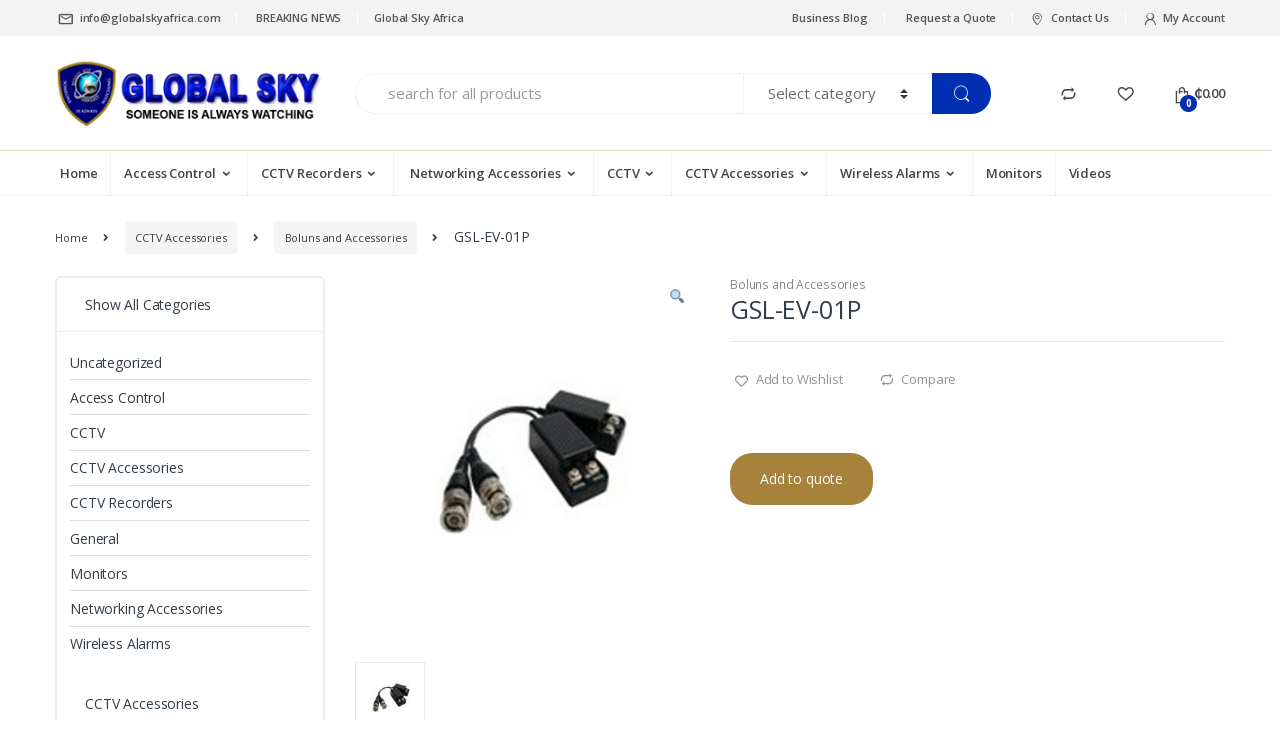

--- FILE ---
content_type: text/html; charset=UTF-8
request_url: http://globalskyonline.com/product/gsl-ev-01p/
body_size: 31239
content:
<!DOCTYPE html>
<html lang="en-US">
<head>
<meta charset="UTF-8">
<meta name="viewport" content="width=device-width, initial-scale=1">
<link rel="profile" href="http://gmpg.org/xfn/11">
<link rel="pingback" href="http://globalskyonline.com/xmlrpc.php">

				<script>document.documentElement.className = document.documentElement.className + ' yes-js js_active js'</script>
			<title>GSL-EV-01P &#8211; Global Sky Online</title>
<meta name='robots' content='max-image-preview:large' />
<link rel='dns-prefetch' href='//fonts.googleapis.com' />
<link rel="alternate" type="application/rss+xml" title="Global Sky Online &raquo; Feed" href="http://globalskyonline.com/feed/" />
<link rel="alternate" type="application/rss+xml" title="Global Sky Online &raquo; Comments Feed" href="http://globalskyonline.com/comments/feed/" />
<link rel="alternate" type="application/rss+xml" title="Global Sky Online &raquo; GSL-EV-01P Comments Feed" href="http://globalskyonline.com/product/gsl-ev-01p/feed/" />
<script type="text/javascript">
window._wpemojiSettings = {"baseUrl":"https:\/\/s.w.org\/images\/core\/emoji\/14.0.0\/72x72\/","ext":".png","svgUrl":"https:\/\/s.w.org\/images\/core\/emoji\/14.0.0\/svg\/","svgExt":".svg","source":{"concatemoji":"http:\/\/globalskyonline.com\/wp-includes\/js\/wp-emoji-release.min.js?ver=6.2.8"}};
/*! This file is auto-generated */
!function(e,a,t){var n,r,o,i=a.createElement("canvas"),p=i.getContext&&i.getContext("2d");function s(e,t){p.clearRect(0,0,i.width,i.height),p.fillText(e,0,0);e=i.toDataURL();return p.clearRect(0,0,i.width,i.height),p.fillText(t,0,0),e===i.toDataURL()}function c(e){var t=a.createElement("script");t.src=e,t.defer=t.type="text/javascript",a.getElementsByTagName("head")[0].appendChild(t)}for(o=Array("flag","emoji"),t.supports={everything:!0,everythingExceptFlag:!0},r=0;r<o.length;r++)t.supports[o[r]]=function(e){if(p&&p.fillText)switch(p.textBaseline="top",p.font="600 32px Arial",e){case"flag":return s("\ud83c\udff3\ufe0f\u200d\u26a7\ufe0f","\ud83c\udff3\ufe0f\u200b\u26a7\ufe0f")?!1:!s("\ud83c\uddfa\ud83c\uddf3","\ud83c\uddfa\u200b\ud83c\uddf3")&&!s("\ud83c\udff4\udb40\udc67\udb40\udc62\udb40\udc65\udb40\udc6e\udb40\udc67\udb40\udc7f","\ud83c\udff4\u200b\udb40\udc67\u200b\udb40\udc62\u200b\udb40\udc65\u200b\udb40\udc6e\u200b\udb40\udc67\u200b\udb40\udc7f");case"emoji":return!s("\ud83e\udef1\ud83c\udffb\u200d\ud83e\udef2\ud83c\udfff","\ud83e\udef1\ud83c\udffb\u200b\ud83e\udef2\ud83c\udfff")}return!1}(o[r]),t.supports.everything=t.supports.everything&&t.supports[o[r]],"flag"!==o[r]&&(t.supports.everythingExceptFlag=t.supports.everythingExceptFlag&&t.supports[o[r]]);t.supports.everythingExceptFlag=t.supports.everythingExceptFlag&&!t.supports.flag,t.DOMReady=!1,t.readyCallback=function(){t.DOMReady=!0},t.supports.everything||(n=function(){t.readyCallback()},a.addEventListener?(a.addEventListener("DOMContentLoaded",n,!1),e.addEventListener("load",n,!1)):(e.attachEvent("onload",n),a.attachEvent("onreadystatechange",function(){"complete"===a.readyState&&t.readyCallback()})),(e=t.source||{}).concatemoji?c(e.concatemoji):e.wpemoji&&e.twemoji&&(c(e.twemoji),c(e.wpemoji)))}(window,document,window._wpemojiSettings);
</script>
<style type="text/css">
img.wp-smiley,
img.emoji {
	display: inline !important;
	border: none !important;
	box-shadow: none !important;
	height: 1em !important;
	width: 1em !important;
	margin: 0 0.07em !important;
	vertical-align: -0.1em !important;
	background: none !important;
	padding: 0 !important;
}
</style>
	<link rel='stylesheet' id='wp-block-library-css' href='http://globalskyonline.com/wp-includes/css/dist/block-library/style.min.css?ver=6.2.8' type='text/css' media='all' />
<link rel='stylesheet' id='jquery-selectBox-css' href='http://globalskyonline.com/wp-content/plugins/yith-woocommerce-wishlist/assets/css/jquery.selectBox.css?ver=1.2.0' type='text/css' media='all' />
<link rel='stylesheet' id='yith-wcwl-font-awesome-css' href='http://globalskyonline.com/wp-content/plugins/yith-woocommerce-wishlist/assets/css/font-awesome.min.css?ver=4.7.0' type='text/css' media='all' />
<link rel='stylesheet' id='yith-wcwl-main-css' href='http://globalskyonline.com/wp-content/plugins/yith-woocommerce-wishlist/assets/css/style.css?ver=2.2.9' type='text/css' media='all' />
<link rel='stylesheet' id='classic-theme-styles-css' href='http://globalskyonline.com/wp-includes/css/classic-themes.min.css?ver=6.2.8' type='text/css' media='all' />
<style id='global-styles-inline-css' type='text/css'>
body{--wp--preset--color--black: #000000;--wp--preset--color--cyan-bluish-gray: #abb8c3;--wp--preset--color--white: #ffffff;--wp--preset--color--pale-pink: #f78da7;--wp--preset--color--vivid-red: #cf2e2e;--wp--preset--color--luminous-vivid-orange: #ff6900;--wp--preset--color--luminous-vivid-amber: #fcb900;--wp--preset--color--light-green-cyan: #7bdcb5;--wp--preset--color--vivid-green-cyan: #00d084;--wp--preset--color--pale-cyan-blue: #8ed1fc;--wp--preset--color--vivid-cyan-blue: #0693e3;--wp--preset--color--vivid-purple: #9b51e0;--wp--preset--gradient--vivid-cyan-blue-to-vivid-purple: linear-gradient(135deg,rgba(6,147,227,1) 0%,rgb(155,81,224) 100%);--wp--preset--gradient--light-green-cyan-to-vivid-green-cyan: linear-gradient(135deg,rgb(122,220,180) 0%,rgb(0,208,130) 100%);--wp--preset--gradient--luminous-vivid-amber-to-luminous-vivid-orange: linear-gradient(135deg,rgba(252,185,0,1) 0%,rgba(255,105,0,1) 100%);--wp--preset--gradient--luminous-vivid-orange-to-vivid-red: linear-gradient(135deg,rgba(255,105,0,1) 0%,rgb(207,46,46) 100%);--wp--preset--gradient--very-light-gray-to-cyan-bluish-gray: linear-gradient(135deg,rgb(238,238,238) 0%,rgb(169,184,195) 100%);--wp--preset--gradient--cool-to-warm-spectrum: linear-gradient(135deg,rgb(74,234,220) 0%,rgb(151,120,209) 20%,rgb(207,42,186) 40%,rgb(238,44,130) 60%,rgb(251,105,98) 80%,rgb(254,248,76) 100%);--wp--preset--gradient--blush-light-purple: linear-gradient(135deg,rgb(255,206,236) 0%,rgb(152,150,240) 100%);--wp--preset--gradient--blush-bordeaux: linear-gradient(135deg,rgb(254,205,165) 0%,rgb(254,45,45) 50%,rgb(107,0,62) 100%);--wp--preset--gradient--luminous-dusk: linear-gradient(135deg,rgb(255,203,112) 0%,rgb(199,81,192) 50%,rgb(65,88,208) 100%);--wp--preset--gradient--pale-ocean: linear-gradient(135deg,rgb(255,245,203) 0%,rgb(182,227,212) 50%,rgb(51,167,181) 100%);--wp--preset--gradient--electric-grass: linear-gradient(135deg,rgb(202,248,128) 0%,rgb(113,206,126) 100%);--wp--preset--gradient--midnight: linear-gradient(135deg,rgb(2,3,129) 0%,rgb(40,116,252) 100%);--wp--preset--duotone--dark-grayscale: url('#wp-duotone-dark-grayscale');--wp--preset--duotone--grayscale: url('#wp-duotone-grayscale');--wp--preset--duotone--purple-yellow: url('#wp-duotone-purple-yellow');--wp--preset--duotone--blue-red: url('#wp-duotone-blue-red');--wp--preset--duotone--midnight: url('#wp-duotone-midnight');--wp--preset--duotone--magenta-yellow: url('#wp-duotone-magenta-yellow');--wp--preset--duotone--purple-green: url('#wp-duotone-purple-green');--wp--preset--duotone--blue-orange: url('#wp-duotone-blue-orange');--wp--preset--font-size--small: 13px;--wp--preset--font-size--medium: 20px;--wp--preset--font-size--large: 36px;--wp--preset--font-size--x-large: 42px;--wp--preset--spacing--20: 0.44rem;--wp--preset--spacing--30: 0.67rem;--wp--preset--spacing--40: 1rem;--wp--preset--spacing--50: 1.5rem;--wp--preset--spacing--60: 2.25rem;--wp--preset--spacing--70: 3.38rem;--wp--preset--spacing--80: 5.06rem;--wp--preset--shadow--natural: 6px 6px 9px rgba(0, 0, 0, 0.2);--wp--preset--shadow--deep: 12px 12px 50px rgba(0, 0, 0, 0.4);--wp--preset--shadow--sharp: 6px 6px 0px rgba(0, 0, 0, 0.2);--wp--preset--shadow--outlined: 6px 6px 0px -3px rgba(255, 255, 255, 1), 6px 6px rgba(0, 0, 0, 1);--wp--preset--shadow--crisp: 6px 6px 0px rgba(0, 0, 0, 1);}:where(.is-layout-flex){gap: 0.5em;}body .is-layout-flow > .alignleft{float: left;margin-inline-start: 0;margin-inline-end: 2em;}body .is-layout-flow > .alignright{float: right;margin-inline-start: 2em;margin-inline-end: 0;}body .is-layout-flow > .aligncenter{margin-left: auto !important;margin-right: auto !important;}body .is-layout-constrained > .alignleft{float: left;margin-inline-start: 0;margin-inline-end: 2em;}body .is-layout-constrained > .alignright{float: right;margin-inline-start: 2em;margin-inline-end: 0;}body .is-layout-constrained > .aligncenter{margin-left: auto !important;margin-right: auto !important;}body .is-layout-constrained > :where(:not(.alignleft):not(.alignright):not(.alignfull)){max-width: var(--wp--style--global--content-size);margin-left: auto !important;margin-right: auto !important;}body .is-layout-constrained > .alignwide{max-width: var(--wp--style--global--wide-size);}body .is-layout-flex{display: flex;}body .is-layout-flex{flex-wrap: wrap;align-items: center;}body .is-layout-flex > *{margin: 0;}:where(.wp-block-columns.is-layout-flex){gap: 2em;}.has-black-color{color: var(--wp--preset--color--black) !important;}.has-cyan-bluish-gray-color{color: var(--wp--preset--color--cyan-bluish-gray) !important;}.has-white-color{color: var(--wp--preset--color--white) !important;}.has-pale-pink-color{color: var(--wp--preset--color--pale-pink) !important;}.has-vivid-red-color{color: var(--wp--preset--color--vivid-red) !important;}.has-luminous-vivid-orange-color{color: var(--wp--preset--color--luminous-vivid-orange) !important;}.has-luminous-vivid-amber-color{color: var(--wp--preset--color--luminous-vivid-amber) !important;}.has-light-green-cyan-color{color: var(--wp--preset--color--light-green-cyan) !important;}.has-vivid-green-cyan-color{color: var(--wp--preset--color--vivid-green-cyan) !important;}.has-pale-cyan-blue-color{color: var(--wp--preset--color--pale-cyan-blue) !important;}.has-vivid-cyan-blue-color{color: var(--wp--preset--color--vivid-cyan-blue) !important;}.has-vivid-purple-color{color: var(--wp--preset--color--vivid-purple) !important;}.has-black-background-color{background-color: var(--wp--preset--color--black) !important;}.has-cyan-bluish-gray-background-color{background-color: var(--wp--preset--color--cyan-bluish-gray) !important;}.has-white-background-color{background-color: var(--wp--preset--color--white) !important;}.has-pale-pink-background-color{background-color: var(--wp--preset--color--pale-pink) !important;}.has-vivid-red-background-color{background-color: var(--wp--preset--color--vivid-red) !important;}.has-luminous-vivid-orange-background-color{background-color: var(--wp--preset--color--luminous-vivid-orange) !important;}.has-luminous-vivid-amber-background-color{background-color: var(--wp--preset--color--luminous-vivid-amber) !important;}.has-light-green-cyan-background-color{background-color: var(--wp--preset--color--light-green-cyan) !important;}.has-vivid-green-cyan-background-color{background-color: var(--wp--preset--color--vivid-green-cyan) !important;}.has-pale-cyan-blue-background-color{background-color: var(--wp--preset--color--pale-cyan-blue) !important;}.has-vivid-cyan-blue-background-color{background-color: var(--wp--preset--color--vivid-cyan-blue) !important;}.has-vivid-purple-background-color{background-color: var(--wp--preset--color--vivid-purple) !important;}.has-black-border-color{border-color: var(--wp--preset--color--black) !important;}.has-cyan-bluish-gray-border-color{border-color: var(--wp--preset--color--cyan-bluish-gray) !important;}.has-white-border-color{border-color: var(--wp--preset--color--white) !important;}.has-pale-pink-border-color{border-color: var(--wp--preset--color--pale-pink) !important;}.has-vivid-red-border-color{border-color: var(--wp--preset--color--vivid-red) !important;}.has-luminous-vivid-orange-border-color{border-color: var(--wp--preset--color--luminous-vivid-orange) !important;}.has-luminous-vivid-amber-border-color{border-color: var(--wp--preset--color--luminous-vivid-amber) !important;}.has-light-green-cyan-border-color{border-color: var(--wp--preset--color--light-green-cyan) !important;}.has-vivid-green-cyan-border-color{border-color: var(--wp--preset--color--vivid-green-cyan) !important;}.has-pale-cyan-blue-border-color{border-color: var(--wp--preset--color--pale-cyan-blue) !important;}.has-vivid-cyan-blue-border-color{border-color: var(--wp--preset--color--vivid-cyan-blue) !important;}.has-vivid-purple-border-color{border-color: var(--wp--preset--color--vivid-purple) !important;}.has-vivid-cyan-blue-to-vivid-purple-gradient-background{background: var(--wp--preset--gradient--vivid-cyan-blue-to-vivid-purple) !important;}.has-light-green-cyan-to-vivid-green-cyan-gradient-background{background: var(--wp--preset--gradient--light-green-cyan-to-vivid-green-cyan) !important;}.has-luminous-vivid-amber-to-luminous-vivid-orange-gradient-background{background: var(--wp--preset--gradient--luminous-vivid-amber-to-luminous-vivid-orange) !important;}.has-luminous-vivid-orange-to-vivid-red-gradient-background{background: var(--wp--preset--gradient--luminous-vivid-orange-to-vivid-red) !important;}.has-very-light-gray-to-cyan-bluish-gray-gradient-background{background: var(--wp--preset--gradient--very-light-gray-to-cyan-bluish-gray) !important;}.has-cool-to-warm-spectrum-gradient-background{background: var(--wp--preset--gradient--cool-to-warm-spectrum) !important;}.has-blush-light-purple-gradient-background{background: var(--wp--preset--gradient--blush-light-purple) !important;}.has-blush-bordeaux-gradient-background{background: var(--wp--preset--gradient--blush-bordeaux) !important;}.has-luminous-dusk-gradient-background{background: var(--wp--preset--gradient--luminous-dusk) !important;}.has-pale-ocean-gradient-background{background: var(--wp--preset--gradient--pale-ocean) !important;}.has-electric-grass-gradient-background{background: var(--wp--preset--gradient--electric-grass) !important;}.has-midnight-gradient-background{background: var(--wp--preset--gradient--midnight) !important;}.has-small-font-size{font-size: var(--wp--preset--font-size--small) !important;}.has-medium-font-size{font-size: var(--wp--preset--font-size--medium) !important;}.has-large-font-size{font-size: var(--wp--preset--font-size--large) !important;}.has-x-large-font-size{font-size: var(--wp--preset--font-size--x-large) !important;}
.wp-block-navigation a:where(:not(.wp-element-button)){color: inherit;}
:where(.wp-block-columns.is-layout-flex){gap: 2em;}
.wp-block-pullquote{font-size: 1.5em;line-height: 1.6;}
</style>
<link rel='stylesheet' id='contact-form-7-css' href='http://globalskyonline.com/wp-content/plugins/contact-form-7/includes/css/styles.css?ver=5.1.1' type='text/css' media='all' />
<link rel='stylesheet' id='rs-plugin-settings-css' href='http://globalskyonline.com/wp-content/plugins/revslider/public/assets/css/settings.css?ver=5.4.8.3' type='text/css' media='all' />
<style id='rs-plugin-settings-inline-css' type='text/css'>
#rs-demo-id {}
</style>
<link rel='stylesheet' id='photoswipe-css' href='http://globalskyonline.com/wp-content/plugins/woocommerce/assets/css/photoswipe/photoswipe.css?ver=3.5.10' type='text/css' media='all' />
<link rel='stylesheet' id='photoswipe-default-skin-css' href='http://globalskyonline.com/wp-content/plugins/woocommerce/assets/css/photoswipe/default-skin/default-skin.css?ver=3.5.10' type='text/css' media='all' />
<style id='woocommerce-inline-inline-css' type='text/css'>
.woocommerce form .form-row .required { visibility: visible; }
</style>
<link rel='stylesheet' id='woocommerce_prettyPhoto_css-css' href='//globalskyonline.com/wp-content/plugins/woocommerce/assets/css/prettyPhoto.css?ver=6.2.8' type='text/css' media='all' />
<link rel='stylesheet' id='yith_ywraq_frontend-css' href='http://globalskyonline.com/wp-content/plugins/yith-woocommerce-request-a-quote/assets/css/frontend.css?ver=6.2.8' type='text/css' media='all' />
<link rel='stylesheet' id='jquery-colorbox-css' href='http://globalskyonline.com/wp-content/plugins/yith-woocommerce-compare/assets/css/colorbox.css?ver=6.2.8' type='text/css' media='all' />
<link rel='stylesheet' id='electro-fonts-css' href='//fonts.googleapis.com/css?family=Open+Sans%3A400%2C300%2C600%2C700%2C800%2C800italic%2C700italic%2C600italic%2C400italic%2C300italic&#038;subset=latin%2Clatin-ext' type='text/css' media='all' />
<link rel='stylesheet' id='bootstrap-css' href='http://globalskyonline.com/wp-content/themes/electro/assets/css/bootstrap.min.css?ver=2.2.8' type='text/css' media='all' />
<link rel='stylesheet' id='fontawesome-css' href='http://globalskyonline.com/wp-content/themes/electro/assets/css/font-awesome.min.css?ver=2.2.8' type='text/css' media='all' />
<link rel='stylesheet' id='animate-css' href='http://globalskyonline.com/wp-content/themes/electro/assets/css/animate.min.css?ver=2.2.8' type='text/css' media='all' />
<link rel='stylesheet' id='font-electro-css' href='http://globalskyonline.com/wp-content/themes/electro/assets/css/font-electro.css?ver=2.2.8' type='text/css' media='all' />
<link rel='stylesheet' id='jquery-mCustomScrollbar-css' href='http://globalskyonline.com/wp-content/themes/electro/assets/css/jquery.mCustomScrollbar.css?ver=2.2.8' type='text/css' media='all' />
<link rel='stylesheet' id='electro-style-css' href='http://globalskyonline.com/wp-content/themes/electro/style.min.css?ver=2.2.8' type='text/css' media='all' />
<link rel='stylesheet' id='electro-style-v2-css' href='http://globalskyonline.com/wp-content/themes/electro/assets/css/v2.min.css?ver=2.2.8' type='text/css' media='all' />
<script type='text/javascript' src='http://globalskyonline.com/wp-includes/js/jquery/jquery.min.js?ver=3.6.4' id='jquery-core-js'></script>
<script type='text/javascript' src='http://globalskyonline.com/wp-includes/js/jquery/jquery-migrate.min.js?ver=3.4.0' id='jquery-migrate-js'></script>
<script type='text/javascript' src='http://globalskyonline.com/wp-content/plugins/revslider/public/assets/js/jquery.themepunch.tools.min.js?ver=5.4.8.3' id='tp-tools-js'></script>
<script type='text/javascript' src='http://globalskyonline.com/wp-content/plugins/revslider/public/assets/js/jquery.themepunch.revolution.min.js?ver=5.4.8.3' id='revmin-js'></script>
<script type='text/javascript' src='http://globalskyonline.com/wp-content/plugins/woocommerce/assets/js/jquery-blockui/jquery.blockUI.min.js?ver=2.70' id='jquery-blockui-js'></script>
<script type='text/javascript' id='wc-add-to-cart-js-extra'>
/* <![CDATA[ */
var wc_add_to_cart_params = {"ajax_url":"\/wp-admin\/admin-ajax.php","wc_ajax_url":"\/?wc-ajax=%%endpoint%%","i18n_view_cart":"View cart","cart_url":"http:\/\/globalskyonline.com","is_cart":"","cart_redirect_after_add":"no"};
/* ]]> */
</script>
<script type='text/javascript' src='http://globalskyonline.com/wp-content/plugins/woocommerce/assets/js/frontend/add-to-cart.min.js?ver=3.5.10' id='wc-add-to-cart-js'></script>
<script type='text/javascript' src='http://globalskyonline.com/wp-content/plugins/js_composer/assets/js/vendors/woocommerce-add-to-cart.js?ver=5.6' id='vc_woocommerce-add-to-cart-js-js'></script>
<link rel="https://api.w.org/" href="http://globalskyonline.com/wp-json/" /><link rel="alternate" type="application/json" href="http://globalskyonline.com/wp-json/wp/v2/product/5850" /><link rel="EditURI" type="application/rsd+xml" title="RSD" href="http://globalskyonline.com/xmlrpc.php?rsd" />
<link rel="wlwmanifest" type="application/wlwmanifest+xml" href="http://globalskyonline.com/wp-includes/wlwmanifest.xml" />
<meta name="generator" content="WordPress 6.2.8" />
<meta name="generator" content="WooCommerce 3.5.10" />
<link rel="canonical" href="http://globalskyonline.com/product/gsl-ev-01p/" />
<link rel='shortlink' href='http://globalskyonline.com/?p=5850' />
<link rel="alternate" type="application/json+oembed" href="http://globalskyonline.com/wp-json/oembed/1.0/embed?url=http%3A%2F%2Fglobalskyonline.com%2Fproduct%2Fgsl-ev-01p%2F" />
<link rel="alternate" type="text/xml+oembed" href="http://globalskyonline.com/wp-json/oembed/1.0/embed?url=http%3A%2F%2Fglobalskyonline.com%2Fproduct%2Fgsl-ev-01p%2F&#038;format=xml" />
	<noscript><style>.woocommerce-product-gallery{ opacity: 1 !important; }</style></noscript>
	<style type="text/css">.recentcomments a{display:inline !important;padding:0 !important;margin:0 !important;}</style><meta name="generator" content="Powered by WPBakery Page Builder - drag and drop page builder for WordPress."/>
<!--[if lte IE 9]><link rel="stylesheet" type="text/css" href="http://globalskyonline.com/wp-content/plugins/js_composer/assets/css/vc_lte_ie9.min.css" media="screen"><![endif]--><meta name="generator" content="Powered by Slider Revolution 5.4.8.3 - responsive, Mobile-Friendly Slider Plugin for WordPress with comfortable drag and drop interface." />
<script type="text/javascript">function setREVStartSize(e){									
						try{ e.c=jQuery(e.c);var i=jQuery(window).width(),t=9999,r=0,n=0,l=0,f=0,s=0,h=0;
							if(e.responsiveLevels&&(jQuery.each(e.responsiveLevels,function(e,f){f>i&&(t=r=f,l=e),i>f&&f>r&&(r=f,n=e)}),t>r&&(l=n)),f=e.gridheight[l]||e.gridheight[0]||e.gridheight,s=e.gridwidth[l]||e.gridwidth[0]||e.gridwidth,h=i/s,h=h>1?1:h,f=Math.round(h*f),"fullscreen"==e.sliderLayout){var u=(e.c.width(),jQuery(window).height());if(void 0!=e.fullScreenOffsetContainer){var c=e.fullScreenOffsetContainer.split(",");if (c) jQuery.each(c,function(e,i){u=jQuery(i).length>0?u-jQuery(i).outerHeight(!0):u}),e.fullScreenOffset.split("%").length>1&&void 0!=e.fullScreenOffset&&e.fullScreenOffset.length>0?u-=jQuery(window).height()*parseInt(e.fullScreenOffset,0)/100:void 0!=e.fullScreenOffset&&e.fullScreenOffset.length>0&&(u-=parseInt(e.fullScreenOffset,0))}f=u}else void 0!=e.minHeight&&f<e.minHeight&&(f=e.minHeight);e.c.closest(".rev_slider_wrapper").css({height:f})					
						}catch(d){console.log("Failure at Presize of Slider:"+d)}						
					};</script>
<style type="text/css">
		.footer-call-us .call-us-icon i,
		.header-support-info .support-icon i,
		.widget_electro_products_filter .widget_layered_nav li > a:hover::before,
		.widget_electro_products_filter .widget_layered_nav li > a:focus::before,
		.widget_electro_products_filter .widget_product_categories li > a:hover::before,
		.widget_electro_products_filter .widget_product_categories li > a:focus::before,
		.widget_electro_products_filter .widget_layered_nav li.chosen > a::before,
		.widget_electro_products_filter .widget_product_categories li.current-cat > a::before,
		.features-list .media-left i,
		.secondary-nav>.dropdown.open >a::before,
		p.stars a,
		.top-bar.top-bar-v1 #menu-top-bar-left.nav-inline .menu-item > a i,
		.handheld-footer .handheld-footer-bar .footer-call-us .call-us-text span,
		.footer-v2 .handheld-footer .handheld-footer-bar .footer-call-us .call-us-text span,
		.top-bar .menu-item.customer-support i {
			color: #a6823b;
		}

		.header-logo svg ellipse,
		.footer-logo svg ellipse{
			fill:#a6823b;
		}

		.primary-nav .nav-inline > .menu-item .dropdown-menu,
		.primary-nav-menu .nav-inline > .menu-item .dropdown-menu,
		.navbar-primary .navbar-nav > .menu-item .dropdown-menu,
		.vertical-menu .menu-item-has-children > .dropdown-menu,
		.departments-menu .menu-item-has-children:hover > .dropdown-menu,
		.top-bar .nav-inline > .menu-item .dropdown-menu,
		.secondary-nav>.dropdown .dropdown-menu,
		.header-v6 .vertical-menu .list-group-item > .dropdown-menu,
		.best-selling-menu .nav-item>ul>li.electro-more-menu-item .dropdown-menu,
		.home-v5-slider .tp-tab.selected .tp-tab-title:before,
		.home-v5-slider .tp-tab.selected .tp-tab-title:after,
		.header-v5 .electro-navigation .departments-menu-v2>.dropdown>.dropdown-menu,
		.product-categories-list-with-header.v2 header .caption .section-title:after,
		.primary-nav-menu .nav-inline >.menu-item .dropdown-menu,
		.dropdown-menu-mini-cart,
		.dropdown-menu-user-account,
		.electro-navbar-primary .nav>.menu-item.menu-item-has-children .dropdown-menu,
		.header-v6 .header-logo-area .departments-menu-v2 .departments-menu-v2-title+.dropdown-menu,
		.departments-menu-v2 .departments-menu-v2-title+.dropdown-menu li.menu-item-has-children .dropdown-menu,
		.secondary-nav-v6 .secondary-nav-v6-inner .sub-menu,
		.secondary-nav-v6 .widget_nav_menu .sub-menu  {
			border-top-color: #a6823b;
		}

		.columns-6-1 > ul.products > li.product .thumbnails > a:hover,
		.primary-nav .nav-inline .yamm-fw.open > a::before,
		.columns-6-1>ul.products.product-main-6-1 .electro-wc-product-gallery__wrapper .electro-wc-product-gallery__image.flex-active-slide img,
		.single-product .electro-wc-product-gallery .electro-wc-product-gallery__wrapper .electro-wc-product-gallery__image.flex-active-slide img,
		.products-6-1-with-categories-inner .product-main-6-1 .images .thumbnails a:hover,
		.home-v5-slider .tp-tab.selected .tp-tab-title:after,
		.electro-navbar .departments-menu-v2 .departments-menu-v2-title+.dropdown-menu li.menu-item-has-children>.dropdown-menu,
		.product-main-6-1 .thumbnails>a:focus, .product-main-6-1 .thumbnails>a:hover,
		.product-main-6-1 .thumbnails>a:focus, .product-main-6-1 .thumbnails>a:focus,
		.product-main-6-1 .thumbnails>a:focus>img, .product-main-6-1 .thumbnails>a:hover>img,
		.product-main-6-1 .thumbnails>a:focus>img, .product-main-6-1 .thumbnails>a:focus>img {
			border-bottom-color: #a6823b;
		}

		.navbar-primary,
		.footer-newsletter,
		.button:hover::before,
		li.product:hover .button::before,
		li.product:hover .added_to_cart::before,
		.owl-item .product:hover .button::before,
		.owl-item .product:hover .added_to_cart::before,
		.widget_price_filter .ui-slider .ui-slider-handle,
		.woocommerce-pagination ul.page-numbers > li a.current,
		.woocommerce-pagination ul.page-numbers > li span.current,
		.pagination ul.page-numbers > li a.current,
		.pagination ul.page-numbers > li span.current,
		.owl-dots .owl-dot.active,
		.products-carousel-tabs .nav-link.active::before,
		.deal-progress .progress-bar,
		.products-2-1-2 .nav-link.active::before,
		.da .da-action > a::after,
		.header-v1 .navbar-search .input-group .btn,
		.header-v3 .navbar-search .input-group .btn,
		.header-v6 .navbar-search .input-group .btn,
		.header-v8 .navbar-search .input-group .btn,
		.vertical-menu > li:first-child,
		.widget.widget_tag_cloud .tagcloud a:hover,
		.widget.widget_tag_cloud .tagcloud a:focus,
		.navbar-mini-cart .cart-items-count,
		.navbar-compare .count,
		.navbar-wishlist .count,
		.wc-tabs > li.active a::before,
		.ec-tabs > li.active a::before,
		.woocommerce-info,
		.woocommerce-noreviews,
		p.no-comments,
		.products-2-1-2 .nav-link:hover::before,
		.single_add_to_cart_button,
		.section-onsale-product-carousel .onsale-product-carousel .onsale-product .onsale-product-content .deal-cart-button .button,
		.section-onsale-product-carousel .onsale-product-carousel .onsale-product .onsale-product-content .deal-cart-button .added_to_cart,
		.wpb-accordion .vc_tta.vc_general .vc_tta-panel.vc_active .vc_tta-panel-heading .vc_tta-panel-title > a i,
		ul.products > li.product.list-view:not(.list-view-small) .button:hover,
		ul.products > li.product.list-view:not(.list-view-small) .button:focus,
		ul.products > li.product.list-view:not(.list-view-small) .button:active,
		ul.products > li.product.list-view.list-view-small .button:hover::after,
		ul.products > li.product.list-view.list-view-small .button:focus::after,
		ul.products > li.product.list-view.list-view-small .button:active::after,
		.widget_electro_products_carousel_widget .section-products-carousel .owl-nav .owl-prev:hover,
		.widget_electro_products_carousel_widget .section-products-carousel .owl-nav .owl-next:hover,
		.full-color-background .header-v3,
		.full-color-background .header-v4,
		.full-color-background .top-bar,
		.pace .pace-progress,
		.electro-handheld-footer-bar ul li a .count,
		.handheld-navigation-wrapper .stuck .navbar-toggler,
		.handheld-navigation-wrapper .stuck button,
		.handheld-navigation-wrapper.toggled .stuck .navbar-toggler,
		.handheld-navigation-wrapper.toggled .stuck button,
		.da .da-action>a::after,
		.demo_store,
		.header-v5 .header-top,
		.handheld-header-v2,
		.handheld-header-v2.stuck,
		#payment .place-order button[type=submit],
		.single-product .product-images-wrapper .flex-control-nav li a.flex-active,
		.electro-compact .section-onsale-product .savings,
		.electro-compact .section-onsale-product-carousel .savings,
		.columns-6-1>ul.products.product-main-6-1>li.product .electro-wc-product-gallery .flex-control-nav li a.flex-active,
		.products-carousel-tabs-v5 header ul.nav-inline .nav-link.active,
		section .deals-carousel-inner-block .onsale-product .onsale-product-content .deal-cart-button .added_to_cart,
		section .deals-carousel-inner-block .onsale-product .onsale-product-content .deal-cart-button .button,
		.header-icon-counter,
		.electro-navbar,
		.departments-menu-v2-title,
		section .deals-carousel-inner-block .onsale-product .onsale-product-content .deal-cart-button .added_to_cart,
		section .deals-carousel-inner-block .onsale-product .onsale-product-content .deal-cart-button .button,
		.deal-products-with-featured header,
		.deal-products-with-featured ul.products > li.product.product-featured .savings,
		.mobile-header-v2,
		.mobile-header-v2.stuck,
		.product-categories-list-with-header.v2 header .caption .section-title,
		.product-categories-list-with-header.v2 header .caption .section-title,
		.home-mobile-v2-features-block,
		.show-nav .nav .nav-item.active .nav-link,
		.header-v5,
		.header-v5 .stuck,
		.electro-navbar-primary,
		.navbar-search-input-group .navbar-search-button,
		.da-block .da-action::after,
		.products-6-1 header.show-nav ul.nav .nav-item.active .nav-link,
		ul.products[data-view=list-view]:not(.electro-v1).columns-1>li.product .product-loop-footer .button,
		ul.products[data-view=list-view]:not(.electro-v1).columns-2>li.product .product-loop-footer .button,
		ul.products[data-view=list-view]:not(.electro-v1).columns-3>li.product .product-loop-footer .button,
		ul.products[data-view=list-view]:not(.electro-v1).columns-4>li.product .product-loop-footer .button,
		ul.products[data-view=list-view]:not(.electro-v1).columns-5>li.product .product-loop-footer .button,
		ul.products[data-view=list-view]:not(.electro-v1).columns-6>li.product .product-loop-footer .button,
		ul.products[data-view=list-view]:not(.electro-v1).columns-7>li.product .product-loop-footer .button,
		ul.products[data-view=list-view]:not(.electro-v1).columns-8>li.product .product-loop-footer .button,
		.products.show-btn>li.product .added_to_cart,
		.products.show-btn>li.product .button,
		.yith-wcqv-button,
		.header-v7 .masthead,
		.category-icons-carousel .category a:hover .category-icon,
		.products-carousel-banner-vertical-tabs .banners-tabs>.nav a.active,
		.products-carousel-with-timer .deal-countdown-timer {
			background-color: #a6823b;
		}

		.electro-navbar .departments-menu-v2 .departments-menu-v2-title+.dropdown-menu li.menu-item-has-children>.dropdown-menu,
		.products-carousel-banner-vertical-tabs .banners-tabs>.nav a.active::before {
			border-right-color: #a6823b;
		}

		.hero-action-btn:hover {
			background-color: #997836 !important;
		}

		.hero-action-btn,
		#scrollUp,
		.custom .tp-bullet.selected,
		.home-v1-slider .btn-primary,
		.home-v2-slider .btn-primary,
		.home-v3-slider .btn-primary {
			background-color: #a6823b !important;
		}

		.departments-menu .departments-menu-dropdown,
		.departments-menu .menu-item-has-children > .dropdown-menu,
		.widget_price_filter .ui-slider .ui-slider-handle:last-child,
		section header h1::after,
		section header .h1::after,
		.products-carousel-tabs .nav-link.active::after,
		section.section-product-cards-carousel header ul.nav .active .nav-link,
		section.section-onsale-product,
		section.section-onsale-product-carousel .onsale-product-carousel,
		.products-2-1-2 .nav-link.active::after,
		.products-6-1 header ul.nav .active .nav-link,
		.header-v1 .navbar-search .input-group .form-control,
		.header-v1 .navbar-search .input-group .input-group-addon,
		.header-v1 .navbar-search .input-group .btn,
		.header-v3 .navbar-search .input-group .form-control,
		.header-v3 .navbar-search .input-group .input-group-addon,
		.header-v3 .navbar-search .input-group .btn,
		.header-v6 .navbar-search .input-group .form-control,
		.header-v6 .navbar-search .input-group .input-group-addon,
		.header-v6 .navbar-search .input-group .btn,
		.header-v8 .navbar-search .input-group .form-control,
		.header-v8 .navbar-search .input-group .input-group-addon,
		.header-v8 .navbar-search .input-group .btn,
		.widget.widget_tag_cloud .tagcloud a:hover,
		.widget.widget_tag_cloud .tagcloud a:focus,
		.navbar-primary .navbar-mini-cart .dropdown-menu-mini-cart,
		.woocommerce-checkout h3::after,
		#customer_login h2::after,
		.customer-login-form h2::after,
		.navbar-primary .navbar-mini-cart .dropdown-menu-mini-cart,
		.woocommerce-edit-address form h3::after,
		.edit-account legend::after,
		.woocommerce-account h2::after,
		.address header.title h3::after,
		.addresses header.title h3::after,
		.woocommerce-order-received h2::after,
		.track-order h2::after,
		.wc-tabs > li.active a::after,
		.ec-tabs > li.active a::after,
		.comments-title::after,
		.comment-reply-title::after,
		.pings-title::after,
		#reviews #comments > h2::after,
		.single-product .woocommerce-tabs ~ div.products > h2::after,
		.single-product .electro-tabs ~ div.products > h2::after,
		.single-product .related>h2::after,
		.single-product .up-sells>h2::after,
		.cart-collaterals h2:not(.woocommerce-loop-product__title)::after,
		.footer-widgets .widget-title:after,
		.sidebar .widget-title::after,
		.sidebar-blog .widget-title::after,
		.contact-page-title::after,
		#reviews:not(.electro-advanced-reviews) #comments > h2::after,
		.cpf-type-range .tm-range-picker .noUi-origin .noUi-handle,
		.widget_electro_products_carousel_widget .section-products-carousel .owl-nav .owl-prev:hover,
		.widget_electro_products_carousel_widget .section-products-carousel .owl-nav .owl-next:hover,
		.wpb-accordion .vc_tta.vc_general .vc_tta-panel.vc_active .vc_tta-panel-heading .vc_tta-panel-title > a i,
		.single-product .woocommerce-tabs+section.products>h2::after,
		#payment .place-order button[type=submit],
		.single-product .electro-tabs+section.products>h2::after,
		.deal-products-carousel .deal-products-carousel-inner .deal-products-timer header .section-title:after,
		.deal-products-carousel .deal-products-carousel-inner .deal-countdown > span,
		.deals-carousel-inner-block .onsale-product .onsale-product-content .deal-countdown > span,
		.home-v5-slider .section-onsale-product-v2 .onsale-product .onsale-product-content .deal-countdown > span,
		.products-with-category-image header ul.nav-inline .active .nav-link,
		.products-6-1-with-categories header ul.nav-inline .active .nav-link,
		.products-carousel-tabs-v5 header ul.nav-inline .nav-link:hover,
		section.products-carousel-v5 header .nav-inline .active .nav-link,
		.mobile-header-v1 .site-search .widget.widget_product_search form,
		.mobile-header-v1 .site-search .widget.widget_search form,
		.show-nav .nav .nav-item.active .nav-link,
		.departments-menu-v2 .departments-menu-v2-title+.dropdown-menu,
		.navbar-search-input-group .search-field,
		.navbar-search-input-group .custom-select,
		.products-6-1 header.show-nav ul.nav .nav-item.active .nav-link {
			border-color: #a6823b;
		}

		.widget_price_filter .price_slider_amount .button,
		.dropdown-menu-mini-cart .wc-forward.checkout,
		table.cart .actions .checkout-button,
		.cart-collaterals .cart_totals .wc-proceed-to-checkout a,
		.customer-login-form .button,
		.btn-primary,
		input[type="submit"],
		input.dokan-btn-theme[type="submit"],
		a.dokan-btn-theme, .dokan-btn-theme,
		.sign-in-button,
		.products-carousel-banner-vertical-tabs .banners-tabs .tab-content-inner>a {
		  color: #ffffff;
		  background-color: #a6823b;
		  border-color: #a6823b;
		}

		.widget_price_filter .price_slider_amount .button:hover,
		.dropdown-menu-mini-cart .wc-forward.checkout:hover,
		table.cart .actions .checkout-button:hover,
		.customer-login-form .button:hover,
		.btn-primary:hover,
		input[type="submit"]:hover,
		input.dokan-btn-theme[type="submit"]:hover,
		a.dokan-btn-theme:hover, .dokan-btn-theme:hover,
		.sign-in-button:hover,
		.products-carousel-banner-vertical-tabs .banners-tabs .tab-content-inner>a:hover {
		  color: #fff;
		  background-color: #000000;
		  border-color: #000000;
		}

		.widget_price_filter .price_slider_amount .button:focus, .widget_price_filter .price_slider_amount .button.focus,
		.dropdown-menu-mini-cart .wc-forward.checkout:focus,
		.dropdown-menu-mini-cart .wc-forward.checkout.focus,
		table.cart .actions .checkout-button:focus,
		table.cart .actions .checkout-button.focus,
		.customer-login-form .button:focus,
		.customer-login-form .button.focus,
		.btn-primary:focus,
		.btn-primary.focus,
		input[type="submit"]:focus,
		input[type="submit"].focus,
		input.dokan-btn-theme[type="submit"]:focus,
		input.dokan-btn-theme[type="submit"].focus,
		a.dokan-btn-theme:focus,
		a.dokan-btn-theme.focus, .dokan-btn-theme:focus, .dokan-btn-theme.focus,
		.sign-in-button:focus,
		.products-carousel-banner-vertical-tabs .banners-tabs .tab-content-inner>a:focus {
		  color: #fff;
		  background-color: #000000;
		  border-color: #000000;
		}

		.widget_price_filter .price_slider_amount .button:active, .widget_price_filter .price_slider_amount .button.active, .open > .widget_price_filter .price_slider_amount .button.dropdown-toggle,
		.dropdown-menu-mini-cart .wc-forward.checkout:active,
		.dropdown-menu-mini-cart .wc-forward.checkout.active, .open >
		.dropdown-menu-mini-cart .wc-forward.checkout.dropdown-toggle,
		table.cart .actions .checkout-button:active,
		table.cart .actions .checkout-button.active, .open >
		table.cart .actions .checkout-button.dropdown-toggle,
		.customer-login-form .button:active,
		.customer-login-form .button.active, .open >
		.customer-login-form .button.dropdown-toggle,
		.btn-primary:active,
		.btn-primary.active, .open >
		.btn-primary.dropdown-toggle,
		input[type="submit"]:active,
		input[type="submit"].active, .open >
		input[type="submit"].dropdown-toggle,
		input.dokan-btn-theme[type="submit"]:active,
		input.dokan-btn-theme[type="submit"].active, .open >
		input.dokan-btn-theme[type="submit"].dropdown-toggle,
		a.dokan-btn-theme:active,
		a.dokan-btn-theme.active, .open >
		a.dokan-btn-theme.dropdown-toggle, .dokan-btn-theme:active, .dokan-btn-theme.active, .open > .dokan-btn-theme.dropdown-toggle {
		  color: #ffffff;
		  background-color: #000000;
		  border-color: #000000;
		  background-image: none;
		}

		.widget_price_filter .price_slider_amount .button:active:hover, .widget_price_filter .price_slider_amount .button:active:focus, .widget_price_filter .price_slider_amount .button:active.focus, .widget_price_filter .price_slider_amount .button.active:hover, .widget_price_filter .price_slider_amount .button.active:focus, .widget_price_filter .price_slider_amount .button.active.focus, .open > .widget_price_filter .price_slider_amount .button.dropdown-toggle:hover, .open > .widget_price_filter .price_slider_amount .button.dropdown-toggle:focus, .open > .widget_price_filter .price_slider_amount .button.dropdown-toggle.focus,
		.dropdown-menu-mini-cart .wc-forward.checkout:active:hover,
		.dropdown-menu-mini-cart .wc-forward.checkout:active:focus,
		.dropdown-menu-mini-cart .wc-forward.checkout:active.focus,
		.dropdown-menu-mini-cart .wc-forward.checkout.active:hover,
		.dropdown-menu-mini-cart .wc-forward.checkout.active:focus,
		.dropdown-menu-mini-cart .wc-forward.checkout.active.focus, .open >
		.dropdown-menu-mini-cart .wc-forward.checkout.dropdown-toggle:hover, .open >
		.dropdown-menu-mini-cart .wc-forward.checkout.dropdown-toggle:focus, .open >
		.dropdown-menu-mini-cart .wc-forward.checkout.dropdown-toggle.focus,
		table.cart .actions .checkout-button:active:hover,
		table.cart .actions .checkout-button:active:focus,
		table.cart .actions .checkout-button:active.focus,
		table.cart .actions .checkout-button.active:hover,
		table.cart .actions .checkout-button.active:focus,
		table.cart .actions .checkout-button.active.focus, .open >
		table.cart .actions .checkout-button.dropdown-toggle:hover, .open >
		table.cart .actions .checkout-button.dropdown-toggle:focus, .open >
		table.cart .actions .checkout-button.dropdown-toggle.focus,
		.customer-login-form .button:active:hover,
		.customer-login-form .button:active:focus,
		.customer-login-form .button:active.focus,
		.customer-login-form .button.active:hover,
		.customer-login-form .button.active:focus,
		.customer-login-form .button.active.focus, .open >
		.customer-login-form .button.dropdown-toggle:hover, .open >
		.customer-login-form .button.dropdown-toggle:focus, .open >
		.customer-login-form .button.dropdown-toggle.focus,
		.btn-primary:active:hover,
		.btn-primary:active:focus,
		.btn-primary:active.focus,
		.btn-primary.active:hover,
		.btn-primary.active:focus,
		.btn-primary.active.focus, .open >
		.btn-primary.dropdown-toggle:hover, .open >
		.btn-primary.dropdown-toggle:focus, .open >
		.btn-primary.dropdown-toggle.focus,
		input[type="submit"]:active:hover,
		input[type="submit"]:active:focus,
		input[type="submit"]:active.focus,
		input[type="submit"].active:hover,
		input[type="submit"].active:focus,
		input[type="submit"].active.focus, .open >
		input[type="submit"].dropdown-toggle:hover, .open >
		input[type="submit"].dropdown-toggle:focus, .open >
		input[type="submit"].dropdown-toggle.focus,
		input.dokan-btn-theme[type="submit"]:active:hover,
		input.dokan-btn-theme[type="submit"]:active:focus,
		input.dokan-btn-theme[type="submit"]:active.focus,
		input.dokan-btn-theme[type="submit"].active:hover,
		input.dokan-btn-theme[type="submit"].active:focus,
		input.dokan-btn-theme[type="submit"].active.focus, .open >
		input.dokan-btn-theme[type="submit"].dropdown-toggle:hover, .open >
		input.dokan-btn-theme[type="submit"].dropdown-toggle:focus, .open >
		input.dokan-btn-theme[type="submit"].dropdown-toggle.focus,
		a.dokan-btn-theme:active:hover,
		a.dokan-btn-theme:active:focus,
		a.dokan-btn-theme:active.focus,
		a.dokan-btn-theme.active:hover,
		a.dokan-btn-theme.active:focus,
		a.dokan-btn-theme.active.focus, .open >
		a.dokan-btn-theme.dropdown-toggle:hover, .open >
		a.dokan-btn-theme.dropdown-toggle:focus, .open >
		a.dokan-btn-theme.dropdown-toggle.focus, .dokan-btn-theme:active:hover, .dokan-btn-theme:active:focus, .dokan-btn-theme:active.focus, .dokan-btn-theme.active:hover, .dokan-btn-theme.active:focus, .dokan-btn-theme.active.focus, .open > .dokan-btn-theme.dropdown-toggle:hover, .open > .dokan-btn-theme.dropdown-toggle:focus, .open > .dokan-btn-theme.dropdown-toggle.focus {
		  color: #ffffff;
		  background-color: #6e5627;
		  border-color: #53411e;
		}

		.widget_price_filter .price_slider_amount .button.disabled:focus, .widget_price_filter .price_slider_amount .button.disabled.focus, .widget_price_filter .price_slider_amount .button:disabled:focus, .widget_price_filter .price_slider_amount .button:disabled.focus,
		.dropdown-menu-mini-cart .wc-forward.checkout.disabled:focus,
		.dropdown-menu-mini-cart .wc-forward.checkout.disabled.focus,
		.dropdown-menu-mini-cart .wc-forward.checkout:disabled:focus,
		.dropdown-menu-mini-cart .wc-forward.checkout:disabled.focus,
		table.cart .actions .checkout-button.disabled:focus,
		table.cart .actions .checkout-button.disabled.focus,
		table.cart .actions .checkout-button:disabled:focus,
		table.cart .actions .checkout-button:disabled.focus,
		.customer-login-form .button.disabled:focus,
		.customer-login-form .button.disabled.focus,
		.customer-login-form .button:disabled:focus,
		.customer-login-form .button:disabled.focus,
		.btn-primary.disabled:focus,
		.btn-primary.disabled.focus,
		.btn-primary:disabled:focus,
		.btn-primary:disabled.focus,
		input[type="submit"].disabled:focus,
		input[type="submit"].disabled.focus,
		input[type="submit"]:disabled:focus,
		input[type="submit"]:disabled.focus,
		input.dokan-btn-theme[type="submit"].disabled:focus,
		input.dokan-btn-theme[type="submit"].disabled.focus,
		input.dokan-btn-theme[type="submit"]:disabled:focus,
		input.dokan-btn-theme[type="submit"]:disabled.focus,
		a.dokan-btn-theme.disabled:focus,
		a.dokan-btn-theme.disabled.focus,
		a.dokan-btn-theme:disabled:focus,
		a.dokan-btn-theme:disabled.focus, .dokan-btn-theme.disabled:focus, .dokan-btn-theme.disabled.focus, .dokan-btn-theme:disabled:focus, .dokan-btn-theme:disabled.focus {
		  background-color: #a6823b;
		  border-color: #a6823b;
		}

		.widget_price_filter .price_slider_amount .button.disabled:hover, .widget_price_filter .price_slider_amount .button:disabled:hover,
		.dropdown-menu-mini-cart .wc-forward.checkout.disabled:hover,
		.dropdown-menu-mini-cart .wc-forward.checkout:disabled:hover,
		table.cart .actions .checkout-button.disabled:hover,
		table.cart .actions .checkout-button:disabled:hover,
		.customer-login-form .button.disabled:hover,
		.customer-login-form .button:disabled:hover,
		.btn-primary.disabled:hover,
		.btn-primary:disabled:hover,
		input[type="submit"].disabled:hover,
		input[type="submit"]:disabled:hover,
		input.dokan-btn-theme[type="submit"].disabled:hover,
		input.dokan-btn-theme[type="submit"]:disabled:hover,
		a.dokan-btn-theme.disabled:hover,
		a.dokan-btn-theme:disabled:hover, .dokan-btn-theme.disabled:hover, .dokan-btn-theme:disabled:hover {
		  background-color: #a6823b;
		  border-color: #a6823b;
		}

		.navbar-primary .navbar-nav > .menu-item > a:hover,
		.navbar-primary .navbar-nav > .menu-item > a:focus,
		.electro-navbar-primary .nav>.menu-item>a:focus,
		.electro-navbar-primary .nav>.menu-item>a:hover  {
			background-color: #997836;
		}

		.navbar-primary .navbar-nav > .menu-item > a {
			border-color: #997836;
		}

		.full-color-background .navbar-primary,
		.electro-compact .header-v4 .electro-navbar-primary,
		.header-v4 .electro-navbar-primary {
			border-top-color: #997836;
		}

		.full-color-background .top-bar .nav-inline .menu-item+.menu-item:before {
			color: #997836;
		}

		.electro-navbar-primary .nav>.menu-item+.menu-item>a,
		.home-mobile-v2-features-block .features-list .feature+.feature .media {
			border-left-color: #997836;
		}

		.header-v5 .vertical-menu .list-group-item>.dropdown-menu {
			border-top-color: #a6823b;
		}

		.single-product div.thumbnails-all .synced a,
		.woocommerce-product-gallery .flex-control-thumbs li img.flex-active,
		.columns-6-1>ul.products.product-main-6-1 .flex-control-thumbs li img.flex-active,
		.products-2-1-2 .nav-link:hover::after,
		.section-onsale-product-carousel .onsale-product-carousel .onsale-product .onsale-product-thumbnails .images .thumbnails a.current {
			border-bottom-color: #a6823b;
		}

		.home-v1-slider .btn-primary:hover,
		.home-v2-slider .btn-primary:hover,
		.home-v3-slider .btn-primary:hover {
			background-color: #997836 !important;
		}


		/*........Dokan.......*/

		.dokan-dashboard .dokan-dash-sidebar ul.dokan-dashboard-menu li.active,
		.dokan-dashboard .dokan-dash-sidebar ul.dokan-dashboard-menu li:hover,
		.dokan-dashboard .dokan-dash-sidebar ul.dokan-dashboard-menu li:focus,
		.dokan-dashboard .dokan-dash-sidebar ul.dokan-dashboard-menu li.dokan-common-links a:hover,
		.dokan-dashboard .dokan-dash-sidebar ul.dokan-dashboard-menu li.dokan-common-links a:focus,
		.dokan-dashboard .dokan-dash-sidebar ul.dokan-dashboard-menu li.dokan-common-links a.active,
		.dokan-store .pagination-wrap ul.pagination > li a.current,
		.dokan-store .pagination-wrap ul.pagination > li span.current,
		.dokan-dashboard .pagination-wrap ul.pagination > li a.current,
		.dokan-dashboard .pagination-wrap ul.pagination > li span.current,
		.dokan-pagination-container ul.dokan-pagination > li.active > a,
		.dokan-coupon-content .code:hover,
		.dokan-report-wrap ul.dokan_tabs > li.active a::before,
		 .dokan-dashboard-header h1.entry-title span.dokan-right a.dokan-btn.dokan-btn-sm {
		  	background-color: #a6823b;
		}

		 .dokan-widget-area .widget .widget-title:after,
		 .dokan-report-wrap ul.dokan_tabs > li.active a::after,
		 .dokan-dashboard-header h1.entry-title span.dokan-right a.dokan-btn.dokan-btn-sm {
		  	border-color: #a6823b;
		}

		.electro-tabs #tab-seller.electro-tab .tab-content ul.list-unstyled li.seller-name span.details a,
		.dokan-dashboard-header h1.entry-title small a,
		.dokan-orders-content .dokan-orders-area .general-details ul.customer-details li a{
		  	color: #a6823b;
		}

		.dokan-dashboard-header h1.entry-title small a:hover,
		.dokan-dashboard-header h1.entry-title small a:focus {
			color: #997836;
		}

		.header-v1 .navbar-search .input-group .btn,
		.header-v1 .navbar-search .input-group .hero-action-btn,
		.header-v3 .navbar-search .input-group .btn,
		.header-v3 .navbar-search .input-group .hero-action-btn,
		.header-v6 .navbar-search .input-group .btn,
		.header-v8 .navbar-search .input-group .btn,
		.navbar-mini-cart .cart-items-count,
		.navbar-compare .count,
		.navbar-wishlist .count,
		.navbar-primary a[data-toggle=dropdown]::after,
		.navbar-primary .navbar-nav .nav-link,
		.vertical-menu>li.list-group-item>a,
		.vertical-menu>li.list-group-item>span,
		.vertical-menu>li.list-group-item.dropdown>a[data-toggle=dropdown-hover],
		.vertical-menu>li.list-group-item.dropdown>a[data-toggle=dropdown],
		.departments-menu>.nav-item .nav-link,
		.customer-login-form .button,
		.dropdown-menu-mini-cart .wc-forward.checkout,
		.widget_price_filter .price_slider_amount .button,
		input[type=submit],
		table.cart .actions .checkout-button,
		.pagination ul.page-numbers>li a.current,
		.pagination ul.page-numbers>li span.current,
		.woocommerce-pagination ul.page-numbers>li a.current,
		.woocommerce-pagination ul.page-numbers>li span.current,
		.footer-newsletter .newsletter-title::before,
		.footer-newsletter .newsletter-marketing-text,
		.footer-newsletter .newsletter-title,
		.full-color-background .top-bar .nav-inline .menu-item>a,
		.full-color-background .top-bar .nav-inline .menu-item+.menu-item:before,
		.full-color-background .header-v1 .navbar-nav .nav-link,
		.full-color-background .header-v3 .navbar-nav .nav-link,
		.full-color-background .navbar-primary .navbar-nav>.menu-item>a,
		.full-color-background .navbar-primary .navbar-nav>.menu-item>a:focus,
		.full-color-background .navbar-primary .navbar-nav>.menu-item>a:hover,
		.woocommerce-info,
		.woocommerce-noreviews,
		p.no-comments,
		.woocommerce-info a,
		.woocommerce-info button,
		.woocommerce-noreviews a,
		.woocommerce-noreviews button,
		p.no-comments a,
		p.no-comments button,
		.navbar-primary .navbar-nav > .menu-item >a,
		.navbar-primary .navbar-nav > .menu-item >a:hover,
		.navbar-primary .navbar-nav > .menu-item >a:focus,
		.demo_store,
		.header-v5 .masthead .header-icon>a,
		.header-v4 .masthead .header-icon>a,
		.departments-menu-v2-title,
		.departments-menu-v2-title:focus,
		.departments-menu-v2-title:hover,
		.electro-navbar .header-icon>a,
		.electro-compact .section-onsale-product .savings,
		.electro-compact .section-onsale-product-carousel .savings,
		.electro-navbar-primary .nav>.menu-item>a,
		.header-icon .header-icon-counter,
		.header-v6 .navbar-search .input-group .btn,
		.products-carousel-tabs-v5 header .nav-link.active,
		#payment .place-order .button,
		.deal-products-with-featured header h2,
		.deal-products-with-featured ul.products>li.product.product-featured .savings,
		.deal-products-with-featured header h2:after,
		.deal-products-with-featured header .deal-countdown-timer,
		.deal-products-with-featured header .deal-countdown-timer:before,
		.product-categories-list-with-header.v2 header .caption .section-title,
		.home-mobile-v2-features-block .features-list .media-left i,
		.home-mobile-v2-features-block .features-list .feature,
		.handheld-header-v2 .handheld-header-links .columns-3 a,
		.handheld-header-v2 .off-canvas-navigation-wrapper .navbar-toggler,
		.handheld-header-v2 .off-canvas-navigation-wrapper button,
		.handheld-header-v2 .off-canvas-navigation-wrapper.toggled .navbar-toggler,
		.handheld-header-v2 .off-canvas-navigation-wrapper.toggled button,
		.mobile-header-v2 .handheld-header-links .columns-3 a,
		.mobile-header-v2 .off-canvas-navigation-wrapper .navbar-toggler,
		.mobile-header-v2 .off-canvas-navigation-wrapper button,
		.mobile-header-v2 .off-canvas-navigation-wrapper.toggled .navbar-toggler,
		.mobile-header-v2 .off-canvas-navigation-wrapper.toggled button,
		.mobile-handheld-department ul.nav li a,
		.header-v5 .handheld-header-v2 .handheld-header-links .cart .count,
		.yith-wcqv-button {
		    color: #ffffff;
		}

		.woocommerce-info a:focus,
		.woocommerce-info a:hover,
		.woocommerce-info button:focus,
		.woocommerce-info button:hover,
		.woocommerce-noreviews a:focus,
		.woocommerce-noreviews a:hover,
		.woocommerce-noreviews button:focus,
		.woocommerce-noreviews button:hover,
		p.no-comments a:focus,
		p.no-comments a:hover,
		p.no-comments button:focus,
		p.no-comments button:hover,
		.vertical-menu>li.list-group-item.dropdown>a[data-toggle=dropdown-hover]:hover,
		.vertical-menu>li.list-group-item.dropdown>a[data-toggle=dropdown]:hover,
		.vertical-menu>li.list-group-item.dropdown>a[data-toggle=dropdown-hover]:focus,
		.vertical-menu>li.list-group-item.dropdown>a[data-toggle=dropdown]:focus {
		    color: #f5f5f5;
		}

		.full-color-background .header-logo path {
		    fill:#ffffff;
		}

		.home-v1-slider .btn-primary,
		.home-v2-slider .btn-primary,
		.home-v3-slider .btn-primary,
		.home-v1-slider .btn-primary:hover,
		.home-v2-slider .btn-primary:hover,
		.home-v3-slider .btn-primary:hover,
		.handheld-navigation-wrapper .stuck .navbar-toggler,
		.handheld-navigation-wrapper .stuck button,
		.handheld-navigation-wrapper.toggled .stuck .navbar-toggler,
		.handheld-navigation-wrapper.toggled .stuck button,
		.header-v5 .masthead .header-icon>a:hover,
		.header-v5 .masthead .header-icon>a:focus,
		.header-v5 .masthead .header-logo-area .navbar-toggler,
		.header-v4 .off-canvas-navigation-wrapper .navbar-toggler,
		.header-v4 .off-canvas-navigation-wrapper button,
		.header-v4 .off-canvas-navigation-wrapper.toggled .navbar-toggler,
		.header-v4 .off-canvas-navigation-wrapper.toggled button {
			color: #ffffff !important;
		}

		@include media-breakpoint-down(sm) {
		    .show-nav .nav .nav-item.active .nav-link {
		        color: #ffffff;
		    }
		}</style>		<style type="text/css" id="wp-custom-css">
			@media (max-width: 400px) {
	.mobile-landing-iframe .da-block,
	.mobile-landing-iframe .product-categories-list .categories,
	.mobile-landing-iframe .mobile-handheld-department ul.nav,
	.mobile-landing-iframe .show-nav .nav,
	.mobile-landing-iframe .products-list.v2 ul.products,
	.mobile-landing-iframe .home-mobile-v2-features-block .features-list{
		    overflow: hidden;
	}
	
	.mobile-landing-iframe:not(.admin-bar) .mobile-header-v2,
	.mobile-landing-iframe:not(.admin-bar) .mobile-header-v1{
		padding-top: 40px;
	}
	
.mobile-landing-iframe .site-footer {
	  padding-bottom: 0;
}
}

/* Custom */
.desktop-footer .footer-widgets {
	display:none;
}

img.desaturate {
	filter: grayscale(0%);
}

.brands-carousel .item figure img {
	opacity:1;
}

.btn-secondary, .electro-compact .header-v4 .header-icon-counter, .header-v4 .header-icon-counter {
	background-color: #002fb2 !important;
}

.full-color-background .header-v4, .electro-compact .header-v4 .electro-navbar-primary, .header-v4 .electro-navbar-primary {
	background-color:#fff;
}

.electro-compact .header-v4 .electro-navbar-primary, .electro-navbar-primary {
	border-top-color:rgba(166,130,59,0.3);
	border-bottom:1px solid #efefef;
}

.electro-navbar-primary .nav > .menu-item + .menu-item > a {
	border-left-color: #efefef;
}


/* top bar */
.full-color-background .top-bar {
	background:#f3f3f3
}

.full-color-background .top-bar .nav-inline .menu-item > a {
  color: #555;
	font-size:11px;
	font-weight:600;
}


/* Header */
.electro-compact .header-v4 .masthead, .header-v4 .masthead {
    padding: 1em 0;
}

.navbar-search > .input-group .input-search-field .product-search-field.form-control, .electro-compact .navbar-search > .input-group .search-categories {
	border:1px solid #efefef;
}


/* Menu */
.electro-navbar-primary .nav > .menu-item > a, .header-v4 .masthead .header-icon > a {
	color:#444;
	font-size:13px;
	font-weight:600;
}

.electro-navbar-primary .nav > .menu-item > a:hover, .header-v4 .masthead .header-icon > a:hover {
	color:#fff;
}



/*
.btn-secondary, .header-icon .header-icon-counter, .products-carousel-tabs .nav-link.active::before, .products-carousel-tabs .nav-link.active::after, section header .h1::after, .owl-dots .owl-dot.active {
	background-color:#666 !important;
	border-color:#020276 !important;}

/*020276 0d73d6

.features-list .media-left i {
	color:#020276 !important;
}
*/

/* Menu */
.electro-navbar-primary .nav .dropdown-menu li:not(.nav-title) a {
	font-size:12px;
}

.electro-navbar-primary .yamm .yamm-content li:not(.nav-title) a {
    line-height:13px;
    font-size:11px;
}

.woocommerce-breadcrumb a, .woocommerce-breadcrumb span.delimiter {
    font-size:11px;
}


.yith-wcwl-add-to-wishlist {
visibility:hidden;
}

.single-product .action-buttons .yith-wcwl-add-to-wishlist {
visibility:visible !important;
}

.add-request-quote-button {
	background:#a6823b;
	color:#fff;
}





/* Footer */
#scrollUp {

    border-radius:50px;
    bottom:1.7rem;
    color: #fff;
    font-size:2.25rem;
    height: 2.625rem;
    line-height: 100%;
    opacity: .8;
    padding: 3px;
    right: 6rem;
}

/*Hide Quote Request error*/
#yith-ywraq-form td.product-subtotal {
	display:none !important;
}
		</style>
		<noscript><style type="text/css"> .wpb_animate_when_almost_visible { opacity: 1; }</style></noscript></head>

<body class="product-template-default single single-product postid-5850 woocommerce woocommerce-page woocommerce-no-js left-sidebar normal electro-compact wpb-js-composer js-comp-ver-5.6 vc_responsive">
<div class="off-canvas-wrapper">
<div id="page" class="hfeed site">
	<div class="full-color-background">
				<a class="skip-link screen-reader-text" href="#site-navigation">Skip to navigation</a>
		<a class="skip-link screen-reader-text" href="#content">Skip to content</a>
		
		
		<div class="top-bar hidden-lg-down">
			<div class="container">
			<ul id="menu-top-bar-left" class="nav nav-inline pull-left electro-animate-dropdown flip"><li id="menu-item-5312" class="menu-item menu-item-type-custom menu-item-object-custom menu-item-5312"><a title="info@globalskyafrica.com" target="_blank" href="mailto:info@globalskyafrica.com"><span class="						"></span>&nbsp;<i class="ec ec-mail"></i>info@globalskyafrica.com</a></li>
<li id="menu-item-5414" class="menu-item menu-item-type-custom menu-item-object-custom menu-item-5414"><a title="BREAKING NEWS" target="_blank" href="http://globalskyafricaonline.com/"><span class="						"></span>&nbsp;BREAKING NEWS</a></li>
<li id="menu-item-6476" class="menu-item menu-item-type-custom menu-item-object-custom menu-item-6476"><a title="Global Sky Africa" target="_blank" href="http://globalskyafrica.com/">Global Sky Africa</a></li>
</ul><ul id="menu-top-bar-right" class="nav nav-inline pull-right electro-animate-dropdown flip"><li id="menu-item-6487" class="menu-item menu-item-type-custom menu-item-object-custom menu-item-6487"><a title="Business Blog" href="http://globalskyafrica.com/business-blog/">Business Blog</a></li>
<li id="menu-item-5467" class="menu-item menu-item-type-post_type menu-item-object-page menu-item-5467"><a title="Request a Quote" href="http://globalskyonline.com/request-quote/"><i class="ec ec-doc"></i>Request a Quote</a></li>
<li id="menu-item-5468" class="menu-item menu-item-type-post_type menu-item-object-page menu-item-5468"><a title="Contact Us" href="http://globalskyonline.com/contact-us/"><i class="ec ec-map-pointer"></i>Contact Us</a></li>
<li id="menu-item-5466" class="menu-item menu-item-type-post_type menu-item-object-page menu-item-5466"><a title="My Account" href="http://globalskyonline.com/my-account/"><i class="ec ec-user"></i>My Account</a></li>
</ul>			</div>
		</div><!-- /.top-bar -->

		
		<header id="masthead" class="site-header stick-this header-v4">
			<div class="container hidden-lg-down">
				<div class="masthead"><div class="header-logo-area">			<div class="header-site-branding">
				<a href="http://globalskyonline.com/" class="header-logo-link">
					<img src="http://globalskyonline.com/wp-content/uploads/2019/04/logo-1.png" alt="Global Sky Online" class="img-header-logo" width="300" height="96" />
				</a>
			</div>
					<div class="off-canvas-navigation-wrapper off-canvas-hide-in-desktop">
			<div class="off-canvas-navbar-toggle-buttons clearfix">
				<button class="navbar-toggler navbar-toggle-hamburger " type="button">
					<i class="ec ec-menu"></i>
				</button>
				<button class="navbar-toggler navbar-toggle-close " type="button">
					<i class="ec ec-close-remove"></i>
				</button>
			</div>

			<div class="off-canvas-navigation" id="default-oc-header">
				<ul id="menu-navbar-primary" class="nav nav-inline yamm"><li id="menu-item-5471" class="menu-item menu-item-type-post_type menu-item-object-page menu-item-home menu-item-5471"><a title="Home" href="http://globalskyonline.com/">Home</a></li>
<li id="menu-item-6339" class="menu-item menu-item-type-taxonomy menu-item-object-product_cat menu-item-has-children menu-item-6339 dropdown"><a title="Access Control" href="http://globalskyonline.com/product-category/access-control/" data-toggle="dropdown" class="dropdown-toggle" aria-haspopup="true">Access Control</a>
<ul role="menu" class=" dropdown-menu">
	<li id="menu-item-6340" class="menu-item menu-item-type-taxonomy menu-item-object-product_cat menu-item-6340"><a title="Biometric" href="http://globalskyonline.com/product-category/access-control/biometric/">Biometric</a></li>
	<li id="menu-item-6342" class="menu-item menu-item-type-custom menu-item-object-custom menu-item-6342"><a title="Intercom Systems" href="http://globalskyonline.com/product-category/access-control/intercom-systems/">Intercom Systems</a></li>
</ul>
</li>
<li id="menu-item-6344" class="menu-item menu-item-type-taxonomy menu-item-object-product_cat menu-item-has-children menu-item-6344 dropdown"><a title="CCTV Recorders" href="http://globalskyonline.com/product-category/cctv-recorders/" data-toggle="dropdown" class="dropdown-toggle" aria-haspopup="true">CCTV Recorders</a>
<ul role="menu" class=" dropdown-menu">
	<li id="menu-item-6345" class="menu-item menu-item-type-taxonomy menu-item-object-product_cat menu-item-6345"><a title="AHD DVR Series" href="http://globalskyonline.com/product-category/cctv-recorders/ahd-dvr-series/">AHD DVR Series</a></li>
	<li id="menu-item-6347" class="menu-item menu-item-type-custom menu-item-object-custom menu-item-6347"><a title="Analog DVRs" href="http://globalskyonline.com/product-category/cctv-recorders/analog-dvrs/">Analog DVRs</a></li>
	<li id="menu-item-6346" class="menu-item menu-item-type-taxonomy menu-item-object-product_cat menu-item-6346"><a title="NVR&#039;s" href="http://globalskyonline.com/product-category/cctv-recorders/nvrs/">NVR&#8217;s</a></li>
</ul>
</li>
<li id="menu-item-5425" class="menu-item menu-item-type-custom menu-item-object-custom menu-item-has-children menu-item-5425 dropdown"><a title="Networking Accessories" href="http://globalskyonline.com/product-category/networking-accessories/" data-toggle="dropdown" class="dropdown-toggle" aria-haspopup="true"><span class="						"></span>&nbsp;Networking Accessories</a>
<ul role="menu" class=" dropdown-menu">
	<li id="menu-item-5426" class="menu-item menu-item-type-custom menu-item-object-custom menu-item-5426"><a title="Routers &amp; Wireless Access Points" href="http://globalskyonline.com/product-category/networking-accessories/routers-wireless-access-points/"><span class="						"></span>&nbsp;Routers &#038; Wireless Access Points</a></li>
	<li id="menu-item-5427" class="menu-item menu-item-type-custom menu-item-object-custom menu-item-5427"><a title="POE Splitters" href="http://globalskyonline.com/product-category/networking-accessories/poe-splitters/"><span class="						"></span>&nbsp;POE Splitters</a></li>
	<li id="menu-item-5428" class="menu-item menu-item-type-custom menu-item-object-custom menu-item-5428"><a title="POE Network Switches" href="http://globalskyonline.com/product-category/networking-accessories/poe-network-switches/"><span class="						"></span>&nbsp;POE Network Switches</a></li>
	<li id="menu-item-5429" class="menu-item menu-item-type-custom menu-item-object-custom menu-item-5429"><a title="POE Injectors" href="http://globalskyonline.com/product-category/networking-accessories/poe-injectors/"><span class="						"></span>&nbsp;POE Injectors</a></li>
	<li id="menu-item-5430" class="menu-item menu-item-type-custom menu-item-object-custom menu-item-5430"><a title="Wireless Link" href="http://globalskyonline.com/product-category/networking-accessories/wireless-link/"><span class="						"></span>&nbsp;Wireless Link</a></li>
	<li id="menu-item-5431" class="menu-item menu-item-type-custom menu-item-object-custom menu-item-5431"><a title="Network Switches" href="http://globalskyonline.com/product-category/networking-accessories/network-switches/"><span class="						"></span>&nbsp;Network Switches</a></li>
	<li id="menu-item-5432" class="menu-item menu-item-type-custom menu-item-object-custom menu-item-5432"><a title="Cables, Connectors &amp; Tools" href="http://globalskyonline.com/product-category/networking-accessories/cables-connectors-and-tools/"><span class="						"></span>&nbsp;Cables, Connectors &#038; Tools</a></li>
	<li id="menu-item-5433" class="menu-item menu-item-type-custom menu-item-object-custom menu-item-5433"><a title="Network POE Range Extenders" href="http://globalskyonline.com/product-category/networking-accessories/network-poe-range-extenders/"><span class="						"></span>&nbsp;Network POE Range Extenders</a></li>
	<li id="menu-item-5434" class="menu-item menu-item-type-custom menu-item-object-custom menu-item-5434"><a title="Network Over Mains Adaptors" href="http://globalskyonline.com/product-category/networking-accessories/network-over-mains-adaptors/"><span class="						"></span>&nbsp;Network Over Mains Adaptors</a></li>
</ul>
</li>
<li id="menu-item-6341" class="menu-item menu-item-type-taxonomy menu-item-object-product_cat menu-item-has-children menu-item-6341 dropdown"><a title="CCTV" href="http://globalskyonline.com/product-category/cctv/" data-toggle="dropdown" class="dropdown-toggle" aria-haspopup="true">CCTV</a>
<ul role="menu" class=" dropdown-menu">
	<li id="menu-item-5470" class="menu-item menu-item-type-post_type menu-item-object-static_block menu-item-5470"><div class="yamm-content"><div class="vc_row wpb_row vc_row-fluid image-vertical-align"><div class="wpb_column vc_column_container vc_col-sm-12"><div class="vc_column-inner"><div class="wpb_wrapper"><div class="vc_row wpb_row vc_inner vc_row-fluid"><div class="wpb_column vc_column_container vc_col-sm-4"><div class="vc_column-inner"><div class="wpb_wrapper">
	<div class="wpb_text_column wpb_content_element " >
		<div class="wpb_wrapper">
			<ul>
<li class="nav-title"><a href="http://globalskyonline.com/product-category/cctv/special-cctv/">Special CCTV</a></li>
<li><a href="http://globalskyonline.com/product-category/cctv/special-cctv/fish-eye-camera/">Fish Eye Cameras</a></li>
<li><a href="http://globalskyonline.com/product-category/cctv/special-cctv/hidden-camera/">Hidden Cameras</a></li>
<li><a href="http://globalskyonline.com/product-category/cctv/special-cctv/low-illumination-camera/">Low Illumination Cameras</a></li>
</ul>
<ul>
<li class="nav-title"><a href="http://globalskyonline.com/product-category/cctv/cameras/">Cameras</a></li>
<li><a href="http://globalskyonline.com/product-category/cctv/cameras/array-ir-cameras/">Array IR Cameras</a></li>
<li><a href="http://globalskyonline.com/product-category/cctv/cameras/box-cameras/">Box Cameras</a></li>
<li><a href="http://globalskyonline.com/product-category/cctv/cameras/dome/">Dome</a></li>
<li><a href="http://globalskyonline.com/product-category/cctv/cameras/mining-cameras/">Mining Cameras</a></li>
<li><a href="http://globalskyonline.com/product-category/cctv/cameras/ir-cylinder-cameras/">IR Cylinder Cameras</a></li>
<li><a href="http://globalskyonline.com/product-category/cctv/cameras/long-distance/">Long Distance</a></li>
<li><a href="http://globalskyonline.com/product-category/cctv/cameras/ptz-cameras/">PTZ Cameras</a></li>
<li><a href="http://globalskyonline.com/product-category/cctv/cameras/short-distance/">Short Distance</a></li>
<li><a href="http://globalskyonline.com/product-category/cctv/cameras/weatherproof-cameras/">Weatherproof Cameras</a></li>
</ul>

		</div>
	</div>
</div></div></div><div class="wpb_column vc_column_container vc_col-sm-4"><div class="vc_column-inner"><div class="wpb_wrapper">
	<div class="wpb_text_column wpb_content_element " >
		<div class="wpb_wrapper">
			<ul>
<li class="nav-title"><a href="http://globalskyonline.com/product-category/cctv/hd-ip-cctv/">HD IP CCTV</a></li>
<li><a href="http://globalskyonline.com/product-category/cctv/hd-ip-cctv/hd-ip-cameras/">HD IP Cameras</a></li>
<li><a href="http://globalskyonline.com/product-category/cctv/hd-ip-cctv/hd-ip-accessories/">HD IP Accessories</a></li>
<li><a href="http://globalskyonline.com/product-category/cctv/hd-ip-cctv/hd-ip-video-servers/">HD IP Video Servers</a></li>
<li><a href="http://globalskyonline.com/product-category/cctv/hd-ip-cctv/enterprise-level-anpr/">Enterprise Level ANPR</a></li>
<li><a href="http://globalskyonline.com/product-category/cctv/hd-ip-cctv/anpr-and-video-analytics/">ANPR &amp; Video Analytics</a></li>
</ul>
<ul>
<li class="nav-title"><a href="http://globalskyonline.com/product-category/cctv/hd-sci-cctv/">HD-SCI CCTV</a></li>
<li><a href="http://globalskyonline.com/product-category/cctv/hd-sci-cctv/hd-sci-cameras/">HD SCI Cameras</a></li>
<li><a href="http://globalskyonline.com/product-category/cctv/hd-sci-cctv/hd-sci-recorders/">HD SCI Recorders</a></li>
</ul>
<ul>
<li class="nav-title"><a href="http://globalskyonline.com/product-category/cctv/complete-systems/">Complete Systems</a></li>
<li><a href="http://globalskyonline.com/product-category/cctv/complete-systems/standard-cctv-system/">Standard CCTV Systems</a></li>
</ul>

		</div>
	</div>
</div></div></div><div class="wpb_column vc_column_container vc_col-sm-4"><div class="vc_column-inner"><div class="wpb_wrapper">
	<div class="wpb_text_column wpb_content_element " >
		<div class="wpb_wrapper">
			<ul>
<li class="nav-title"><a href="http://globalskyonline.com/product-category/cctv/vehicle-and-transport-cctv/">Vehicle &amp; Transport CCTV</a></li>
<li><a href="http://globalskyonline.com/product-category/cctv/vehicle-and-transport-cctv/tracking-devices/">Tracking Devices</a></li>
<li><a href="http://globalskyonline.com/product-category/cctv/vehicle-and-transport-cctv/tax-courier-cctv-systems/">Tax/Courier CCTV Systems</a></li>
<li><a href="http://globalskyonline.com/product-category/cctv/vehicle-and-transport-cctv/transport-cctv-cameras/">Transport CCTV Cameras</a></li>
<li><a href="http://globalskyonline.com/product-category/cctv/vehicle-and-transport-cctv/transport-cctv-recorders/">Transport CCTV Recorders (Mobile DVR)</a></li>
<li><a href="http://globalskyonline.com/product-category/cctv/vehicle-and-transport-cctv/vehicle-journey-recorders/">Vehicle Journey Recorders</a></li>
<li><a href="http://globalskyonline.com/product-category/cctv/vehicle-and-transport-cctv/vehicle-reversing-systems/">Vehicle Reversing Systems</a></li>
</ul>
<ul>
<li class="nav-title"><a href="http://globalskyonline.com/product-category/cctv/wireless-cctv/">Wireless CCTV</a></li>
</ul>

		</div>
	</div>
</div></div></div></div></div></div></div></div></div></li>
</ul>
</li>
<li id="menu-item-6352" class="menu-item menu-item-type-taxonomy menu-item-object-product_cat current-product-ancestor menu-item-has-children menu-item-6352 dropdown"><a title="CCTV Accessories" href="http://globalskyonline.com/product-category/cctv-accessories/" data-toggle="dropdown" class="dropdown-toggle" aria-haspopup="true">CCTV Accessories</a>
<ul role="menu" class=" dropdown-menu">
	<li id="menu-item-6353" class="menu-item menu-item-type-taxonomy menu-item-object-product_cat menu-item-6353"><a title="Adaptors" href="http://globalskyonline.com/product-category/cctv-accessories/adaptors/">Adaptors</a></li>
	<li id="menu-item-6354" class="menu-item menu-item-type-taxonomy menu-item-object-product_cat menu-item-6354"><a title="Cables" href="http://globalskyonline.com/product-category/cctv-accessories/cables/">Cables</a></li>
	<li id="menu-item-6355" class="menu-item menu-item-type-taxonomy menu-item-object-product_cat menu-item-6355"><a title="Connectors" href="http://globalskyonline.com/product-category/cctv-accessories/connectors/">Connectors</a></li>
	<li id="menu-item-6356" class="menu-item menu-item-type-taxonomy menu-item-object-product_cat menu-item-6356"><a title="Distribution Boxes" href="http://globalskyonline.com/product-category/cctv-accessories/distribution-boxes/">Distribution Boxes</a></li>
	<li id="menu-item-6361" class="menu-item menu-item-type-custom menu-item-object-custom menu-item-6361"><a title="Investigative Gadgets" href="http://globalskyonline.com/product-category/cctv-accessories/investigative-gadgets/">Investigative Gadgets</a></li>
	<li id="menu-item-6357" class="menu-item menu-item-type-taxonomy menu-item-object-product_cat menu-item-has-children menu-item-6357 dropdown-submenu"><a title="Hard Drives" href="http://globalskyonline.com/product-category/cctv-accessories/hard-drives/">Hard Drives</a>
	<ul role="menu" class=" dropdown-menu">
		<li id="menu-item-6358" class="menu-item menu-item-type-taxonomy menu-item-object-product_cat menu-item-6358"><a title="External" href="http://globalskyonline.com/product-category/cctv-accessories/hard-drives/external/">External</a></li>
		<li id="menu-item-6359" class="menu-item menu-item-type-taxonomy menu-item-object-product_cat menu-item-6359"><a title="Internal" href="http://globalskyonline.com/product-category/cctv-accessories/hard-drives/internal/">Internal</a></li>
	</ul>
</li>
	<li id="menu-item-6369" class="menu-item menu-item-type-taxonomy menu-item-object-product_cat current-product-ancestor current-menu-parent current-product-parent menu-item-6369"><a title="Boluns and Accessories" href="http://globalskyonline.com/product-category/cctv-accessories/boluns-and-accessories/">Boluns and Accessories</a></li>
	<li id="menu-item-6362" class="menu-item menu-item-type-custom menu-item-object-custom menu-item-6362"><a title="Panic Button" href="http://globalskyonline.com/product-category/cctv-accessories/panic-buttons/">Panic Button</a></li>
	<li id="menu-item-6363" class="menu-item menu-item-type-custom menu-item-object-custom menu-item-6363"><a title="UPS and Invertors" href="http://globalskyonline.com/product-category/cctv-accessories/ups-and-inverters/">UPS and Invertors</a></li>
	<li id="menu-item-6364" class="menu-item menu-item-type-custom menu-item-object-custom menu-item-6364"><a title="Sirens" href="http://globalskyonline.com/product-category/cctv-accessories/sirens/">Sirens</a></li>
	<li id="menu-item-6365" class="menu-item menu-item-type-custom menu-item-object-custom menu-item-6365"><a title="Security Lights" href="http://globalskyonline.com/product-category/cctv-accessories/security-lights/">Security Lights</a></li>
</ul>
</li>
<li id="menu-item-6349" class="menu-item menu-item-type-custom menu-item-object-custom menu-item-has-children menu-item-6349 dropdown"><a title="Wireless Alarms" href="http://globalskyonline.com/product-category/wireless-alarms/" data-toggle="dropdown" class="dropdown-toggle" aria-haspopup="true">Wireless Alarms</a>
<ul role="menu" class=" dropdown-menu">
	<li id="menu-item-6350" class="menu-item menu-item-type-custom menu-item-object-custom menu-item-6350"><a title="Accessories" href="http://globalskyonline.com/product-category/wireless-alarms/accessories/">Accessories</a></li>
	<li id="menu-item-6351" class="menu-item menu-item-type-custom menu-item-object-custom menu-item-6351"><a title="Complete Systems" href="http://globalskyonline.com/product-category/wireless-alarms/complete-systems-wireless-alarms/">Complete Systems</a></li>
</ul>
</li>
<li id="menu-item-6348" class="menu-item menu-item-type-custom menu-item-object-custom menu-item-6348"><a title="Monitors" href="http://globalskyonline.com/product-category/monitors/">Monitors</a></li>
<li id="menu-item-6387" class="menu-item menu-item-type-custom menu-item-object-custom menu-item-6387"><a title="Videos" href="#">Videos</a></li>
</ul>			</div>
		</div>
		</div>
<form class="navbar-search" method="get" action="http://globalskyonline.com/" autocomplete="off">
	<label class="sr-only screen-reader-text" for="search">Search for:</label>
	<div class="input-group">
    	<div class="input-search-field">
    		<input type="text" id="search" class="form-control search-field product-search-field" dir="ltr" value="" name="s" placeholder="search for all products" autocomplete="off" />
    	</div>
    			<div class="input-group-addon search-categories">
			<select  name='product_cat' id='product_cat' class='postform resizeselect'>
	<option value='0' selected='selected'>Select category</option>
	<option class="level-0" value="access-control">Access Control</option>
	<option class="level-0" value="cctv">CCTV</option>
	<option class="level-0" value="general">General</option>
	<option class="level-0" value="wireless-alarms">Wireless Alarms</option>
	<option class="level-0" value="cctv-recorders">CCTV Recorders</option>
	<option class="level-0" value="cctv-accessories">CCTV Accessories</option>
</select>
		</div>
				<div class="input-group-btn">
			<input type="hidden" id="search-param" name="post_type" value="product" />
			<button type="submit" class="btn btn-secondary"><i class="ec ec-search"></i></button>
		</div>
	</div>
	</form>
<div class="header-icons"><div class="header-icon" data-toggle="tooltip" data-title="Compare">
            <a href="http://globalskyonline.com/compare/">
                <i class="ec ec-compare"></i>
                            </a>
        </div><div class="header-icon" data-toggle="tooltip" data-title="Wishlist">
        <a href="http://globalskyonline.com/product/gsl-ev-01p/">
            <i class="ec ec-favorites"></i>
                    </a>
    </div><div class="header-icon animate-dropdown dropdown">
            <a href="http://globalskyonline.com" data-toggle="dropdown">
                <i class="ec ec-shopping-bag"></i>
                <span class="cart-items-count count header-icon-counter">0</span>
                <span class="cart-items-total-price total-price"><span class="woocommerce-Price-amount amount"><span class="woocommerce-Price-currencySymbol">&#x20b5;</span>0.00</span></span>
            </a>
                                <ul class="dropdown-menu dropdown-menu-mini-cart">
                        <li>
                            <div class="widget_shopping_cart_content">
                              

	<p class="woocommerce-mini-cart__empty-message">No products in the cart.</p>


                            </div>
                        </li>
                    </ul>        </div></div><!-- /.header-icons --></div><div class="electro-navbar-primary electro-animate-dropdown"><div class="container"><ul id="menu-navbar-primary-1" class="nav navbar-nav yamm"><li id="menu-item-5471" class="menu-item menu-item-type-post_type menu-item-object-page menu-item-home menu-item-5471"><a title="Home" href="http://globalskyonline.com/">Home</a></li>
<li id="menu-item-6339" class="menu-item menu-item-type-taxonomy menu-item-object-product_cat menu-item-has-children menu-item-6339 dropdown"><a title="Access Control" href="http://globalskyonline.com/product-category/access-control/" class="dropdown-toggle" aria-haspopup="true" data-hover="dropdown">Access Control</a>
<ul role="menu" class=" dropdown-menu">
	<li id="menu-item-6340" class="menu-item menu-item-type-taxonomy menu-item-object-product_cat menu-item-6340"><a title="Biometric" href="http://globalskyonline.com/product-category/access-control/biometric/">Biometric</a></li>
	<li id="menu-item-6342" class="menu-item menu-item-type-custom menu-item-object-custom menu-item-6342"><a title="Intercom Systems" href="http://globalskyonline.com/product-category/access-control/intercom-systems/">Intercom Systems</a></li>
</ul>
</li>
<li id="menu-item-6344" class="menu-item menu-item-type-taxonomy menu-item-object-product_cat menu-item-has-children menu-item-6344 dropdown"><a title="CCTV Recorders" href="http://globalskyonline.com/product-category/cctv-recorders/" class="dropdown-toggle" aria-haspopup="true" data-hover="dropdown">CCTV Recorders</a>
<ul role="menu" class=" dropdown-menu">
	<li id="menu-item-6345" class="menu-item menu-item-type-taxonomy menu-item-object-product_cat menu-item-6345"><a title="AHD DVR Series" href="http://globalskyonline.com/product-category/cctv-recorders/ahd-dvr-series/">AHD DVR Series</a></li>
	<li id="menu-item-6347" class="menu-item menu-item-type-custom menu-item-object-custom menu-item-6347"><a title="Analog DVRs" href="http://globalskyonline.com/product-category/cctv-recorders/analog-dvrs/">Analog DVRs</a></li>
	<li id="menu-item-6346" class="menu-item menu-item-type-taxonomy menu-item-object-product_cat menu-item-6346"><a title="NVR&#039;s" href="http://globalskyonline.com/product-category/cctv-recorders/nvrs/">NVR&#8217;s</a></li>
</ul>
</li>
<li id="menu-item-5425" class="menu-item menu-item-type-custom menu-item-object-custom menu-item-has-children menu-item-5425 dropdown"><a title="Networking Accessories" href="http://globalskyonline.com/product-category/networking-accessories/" class="dropdown-toggle" aria-haspopup="true" data-hover="dropdown"><span class="						"></span>&nbsp;Networking Accessories</a>
<ul role="menu" class=" dropdown-menu">
	<li id="menu-item-5426" class="menu-item menu-item-type-custom menu-item-object-custom menu-item-5426"><a title="Routers &amp; Wireless Access Points" href="http://globalskyonline.com/product-category/networking-accessories/routers-wireless-access-points/"><span class="						"></span>&nbsp;Routers &#038; Wireless Access Points</a></li>
	<li id="menu-item-5427" class="menu-item menu-item-type-custom menu-item-object-custom menu-item-5427"><a title="POE Splitters" href="http://globalskyonline.com/product-category/networking-accessories/poe-splitters/"><span class="						"></span>&nbsp;POE Splitters</a></li>
	<li id="menu-item-5428" class="menu-item menu-item-type-custom menu-item-object-custom menu-item-5428"><a title="POE Network Switches" href="http://globalskyonline.com/product-category/networking-accessories/poe-network-switches/"><span class="						"></span>&nbsp;POE Network Switches</a></li>
	<li id="menu-item-5429" class="menu-item menu-item-type-custom menu-item-object-custom menu-item-5429"><a title="POE Injectors" href="http://globalskyonline.com/product-category/networking-accessories/poe-injectors/"><span class="						"></span>&nbsp;POE Injectors</a></li>
	<li id="menu-item-5430" class="menu-item menu-item-type-custom menu-item-object-custom menu-item-5430"><a title="Wireless Link" href="http://globalskyonline.com/product-category/networking-accessories/wireless-link/"><span class="						"></span>&nbsp;Wireless Link</a></li>
	<li id="menu-item-5431" class="menu-item menu-item-type-custom menu-item-object-custom menu-item-5431"><a title="Network Switches" href="http://globalskyonline.com/product-category/networking-accessories/network-switches/"><span class="						"></span>&nbsp;Network Switches</a></li>
	<li id="menu-item-5432" class="menu-item menu-item-type-custom menu-item-object-custom menu-item-5432"><a title="Cables, Connectors &amp; Tools" href="http://globalskyonline.com/product-category/networking-accessories/cables-connectors-and-tools/"><span class="						"></span>&nbsp;Cables, Connectors &#038; Tools</a></li>
	<li id="menu-item-5433" class="menu-item menu-item-type-custom menu-item-object-custom menu-item-5433"><a title="Network POE Range Extenders" href="http://globalskyonline.com/product-category/networking-accessories/network-poe-range-extenders/"><span class="						"></span>&nbsp;Network POE Range Extenders</a></li>
	<li id="menu-item-5434" class="menu-item menu-item-type-custom menu-item-object-custom menu-item-5434"><a title="Network Over Mains Adaptors" href="http://globalskyonline.com/product-category/networking-accessories/network-over-mains-adaptors/"><span class="						"></span>&nbsp;Network Over Mains Adaptors</a></li>
</ul>
</li>
<li id="menu-item-6341" class="menu-item menu-item-type-taxonomy menu-item-object-product_cat menu-item-has-children menu-item-6341 dropdown"><a title="CCTV" href="http://globalskyonline.com/product-category/cctv/" class="dropdown-toggle" aria-haspopup="true" data-hover="dropdown">CCTV</a>
<ul role="menu" class=" dropdown-menu">
	<li id="menu-item-5470" class="menu-item menu-item-type-post_type menu-item-object-static_block menu-item-5470"><div class="yamm-content"><div class="vc_row wpb_row vc_row-fluid image-vertical-align"><div class="wpb_column vc_column_container vc_col-sm-12"><div class="vc_column-inner"><div class="wpb_wrapper"><div class="vc_row wpb_row vc_inner vc_row-fluid"><div class="wpb_column vc_column_container vc_col-sm-4"><div class="vc_column-inner"><div class="wpb_wrapper">
	<div class="wpb_text_column wpb_content_element " >
		<div class="wpb_wrapper">
			<ul>
<li class="nav-title"><a href="http://globalskyonline.com/product-category/cctv/special-cctv/">Special CCTV</a></li>
<li><a href="http://globalskyonline.com/product-category/cctv/special-cctv/fish-eye-camera/">Fish Eye Cameras</a></li>
<li><a href="http://globalskyonline.com/product-category/cctv/special-cctv/hidden-camera/">Hidden Cameras</a></li>
<li><a href="http://globalskyonline.com/product-category/cctv/special-cctv/low-illumination-camera/">Low Illumination Cameras</a></li>
</ul>
<ul>
<li class="nav-title"><a href="http://globalskyonline.com/product-category/cctv/cameras/">Cameras</a></li>
<li><a href="http://globalskyonline.com/product-category/cctv/cameras/array-ir-cameras/">Array IR Cameras</a></li>
<li><a href="http://globalskyonline.com/product-category/cctv/cameras/box-cameras/">Box Cameras</a></li>
<li><a href="http://globalskyonline.com/product-category/cctv/cameras/dome/">Dome</a></li>
<li><a href="http://globalskyonline.com/product-category/cctv/cameras/mining-cameras/">Mining Cameras</a></li>
<li><a href="http://globalskyonline.com/product-category/cctv/cameras/ir-cylinder-cameras/">IR Cylinder Cameras</a></li>
<li><a href="http://globalskyonline.com/product-category/cctv/cameras/long-distance/">Long Distance</a></li>
<li><a href="http://globalskyonline.com/product-category/cctv/cameras/ptz-cameras/">PTZ Cameras</a></li>
<li><a href="http://globalskyonline.com/product-category/cctv/cameras/short-distance/">Short Distance</a></li>
<li><a href="http://globalskyonline.com/product-category/cctv/cameras/weatherproof-cameras/">Weatherproof Cameras</a></li>
</ul>

		</div>
	</div>
</div></div></div><div class="wpb_column vc_column_container vc_col-sm-4"><div class="vc_column-inner"><div class="wpb_wrapper">
	<div class="wpb_text_column wpb_content_element " >
		<div class="wpb_wrapper">
			<ul>
<li class="nav-title"><a href="http://globalskyonline.com/product-category/cctv/hd-ip-cctv/">HD IP CCTV</a></li>
<li><a href="http://globalskyonline.com/product-category/cctv/hd-ip-cctv/hd-ip-cameras/">HD IP Cameras</a></li>
<li><a href="http://globalskyonline.com/product-category/cctv/hd-ip-cctv/hd-ip-accessories/">HD IP Accessories</a></li>
<li><a href="http://globalskyonline.com/product-category/cctv/hd-ip-cctv/hd-ip-video-servers/">HD IP Video Servers</a></li>
<li><a href="http://globalskyonline.com/product-category/cctv/hd-ip-cctv/enterprise-level-anpr/">Enterprise Level ANPR</a></li>
<li><a href="http://globalskyonline.com/product-category/cctv/hd-ip-cctv/anpr-and-video-analytics/">ANPR &amp; Video Analytics</a></li>
</ul>
<ul>
<li class="nav-title"><a href="http://globalskyonline.com/product-category/cctv/hd-sci-cctv/">HD-SCI CCTV</a></li>
<li><a href="http://globalskyonline.com/product-category/cctv/hd-sci-cctv/hd-sci-cameras/">HD SCI Cameras</a></li>
<li><a href="http://globalskyonline.com/product-category/cctv/hd-sci-cctv/hd-sci-recorders/">HD SCI Recorders</a></li>
</ul>
<ul>
<li class="nav-title"><a href="http://globalskyonline.com/product-category/cctv/complete-systems/">Complete Systems</a></li>
<li><a href="http://globalskyonline.com/product-category/cctv/complete-systems/standard-cctv-system/">Standard CCTV Systems</a></li>
</ul>

		</div>
	</div>
</div></div></div><div class="wpb_column vc_column_container vc_col-sm-4"><div class="vc_column-inner"><div class="wpb_wrapper">
	<div class="wpb_text_column wpb_content_element " >
		<div class="wpb_wrapper">
			<ul>
<li class="nav-title"><a href="http://globalskyonline.com/product-category/cctv/vehicle-and-transport-cctv/">Vehicle &amp; Transport CCTV</a></li>
<li><a href="http://globalskyonline.com/product-category/cctv/vehicle-and-transport-cctv/tracking-devices/">Tracking Devices</a></li>
<li><a href="http://globalskyonline.com/product-category/cctv/vehicle-and-transport-cctv/tax-courier-cctv-systems/">Tax/Courier CCTV Systems</a></li>
<li><a href="http://globalskyonline.com/product-category/cctv/vehicle-and-transport-cctv/transport-cctv-cameras/">Transport CCTV Cameras</a></li>
<li><a href="http://globalskyonline.com/product-category/cctv/vehicle-and-transport-cctv/transport-cctv-recorders/">Transport CCTV Recorders (Mobile DVR)</a></li>
<li><a href="http://globalskyonline.com/product-category/cctv/vehicle-and-transport-cctv/vehicle-journey-recorders/">Vehicle Journey Recorders</a></li>
<li><a href="http://globalskyonline.com/product-category/cctv/vehicle-and-transport-cctv/vehicle-reversing-systems/">Vehicle Reversing Systems</a></li>
</ul>
<ul>
<li class="nav-title"><a href="http://globalskyonline.com/product-category/cctv/wireless-cctv/">Wireless CCTV</a></li>
</ul>

		</div>
	</div>
</div></div></div></div></div></div></div></div></div></li>
</ul>
</li>
<li id="menu-item-6352" class="menu-item menu-item-type-taxonomy menu-item-object-product_cat current-product-ancestor menu-item-has-children menu-item-6352 dropdown"><a title="CCTV Accessories" href="http://globalskyonline.com/product-category/cctv-accessories/" class="dropdown-toggle" aria-haspopup="true" data-hover="dropdown">CCTV Accessories</a>
<ul role="menu" class=" dropdown-menu">
	<li id="menu-item-6353" class="menu-item menu-item-type-taxonomy menu-item-object-product_cat menu-item-6353"><a title="Adaptors" href="http://globalskyonline.com/product-category/cctv-accessories/adaptors/">Adaptors</a></li>
	<li id="menu-item-6354" class="menu-item menu-item-type-taxonomy menu-item-object-product_cat menu-item-6354"><a title="Cables" href="http://globalskyonline.com/product-category/cctv-accessories/cables/">Cables</a></li>
	<li id="menu-item-6355" class="menu-item menu-item-type-taxonomy menu-item-object-product_cat menu-item-6355"><a title="Connectors" href="http://globalskyonline.com/product-category/cctv-accessories/connectors/">Connectors</a></li>
	<li id="menu-item-6356" class="menu-item menu-item-type-taxonomy menu-item-object-product_cat menu-item-6356"><a title="Distribution Boxes" href="http://globalskyonline.com/product-category/cctv-accessories/distribution-boxes/">Distribution Boxes</a></li>
	<li id="menu-item-6361" class="menu-item menu-item-type-custom menu-item-object-custom menu-item-6361"><a title="Investigative Gadgets" href="http://globalskyonline.com/product-category/cctv-accessories/investigative-gadgets/">Investigative Gadgets</a></li>
	<li id="menu-item-6357" class="menu-item menu-item-type-taxonomy menu-item-object-product_cat menu-item-has-children menu-item-6357 dropdown-submenu"><a title="Hard Drives" href="http://globalskyonline.com/product-category/cctv-accessories/hard-drives/">Hard Drives</a>
	<ul role="menu" class=" dropdown-menu">
		<li id="menu-item-6358" class="menu-item menu-item-type-taxonomy menu-item-object-product_cat menu-item-6358"><a title="External" href="http://globalskyonline.com/product-category/cctv-accessories/hard-drives/external/">External</a></li>
		<li id="menu-item-6359" class="menu-item menu-item-type-taxonomy menu-item-object-product_cat menu-item-6359"><a title="Internal" href="http://globalskyonline.com/product-category/cctv-accessories/hard-drives/internal/">Internal</a></li>
	</ul>
</li>
	<li id="menu-item-6369" class="menu-item menu-item-type-taxonomy menu-item-object-product_cat current-product-ancestor current-menu-parent current-product-parent menu-item-6369"><a title="Boluns and Accessories" href="http://globalskyonline.com/product-category/cctv-accessories/boluns-and-accessories/">Boluns and Accessories</a></li>
	<li id="menu-item-6362" class="menu-item menu-item-type-custom menu-item-object-custom menu-item-6362"><a title="Panic Button" href="http://globalskyonline.com/product-category/cctv-accessories/panic-buttons/">Panic Button</a></li>
	<li id="menu-item-6363" class="menu-item menu-item-type-custom menu-item-object-custom menu-item-6363"><a title="UPS and Invertors" href="http://globalskyonline.com/product-category/cctv-accessories/ups-and-inverters/">UPS and Invertors</a></li>
	<li id="menu-item-6364" class="menu-item menu-item-type-custom menu-item-object-custom menu-item-6364"><a title="Sirens" href="http://globalskyonline.com/product-category/cctv-accessories/sirens/">Sirens</a></li>
	<li id="menu-item-6365" class="menu-item menu-item-type-custom menu-item-object-custom menu-item-6365"><a title="Security Lights" href="http://globalskyonline.com/product-category/cctv-accessories/security-lights/">Security Lights</a></li>
</ul>
</li>
<li id="menu-item-6349" class="menu-item menu-item-type-custom menu-item-object-custom menu-item-has-children menu-item-6349 dropdown"><a title="Wireless Alarms" href="http://globalskyonline.com/product-category/wireless-alarms/" class="dropdown-toggle" aria-haspopup="true" data-hover="dropdown">Wireless Alarms</a>
<ul role="menu" class=" dropdown-menu">
	<li id="menu-item-6350" class="menu-item menu-item-type-custom menu-item-object-custom menu-item-6350"><a title="Accessories" href="http://globalskyonline.com/product-category/wireless-alarms/accessories/">Accessories</a></li>
	<li id="menu-item-6351" class="menu-item menu-item-type-custom menu-item-object-custom menu-item-6351"><a title="Complete Systems" href="http://globalskyonline.com/product-category/wireless-alarms/complete-systems-wireless-alarms/">Complete Systems</a></li>
</ul>
</li>
<li id="menu-item-6348" class="menu-item menu-item-type-custom menu-item-object-custom menu-item-6348"><a title="Monitors" href="http://globalskyonline.com/product-category/monitors/">Monitors</a></li>
<li id="menu-item-6387" class="menu-item menu-item-type-custom menu-item-object-custom menu-item-6387"><a title="Videos" href="#">Videos</a></li>
</ul></div></div>
			</div>
			
						<div class="mobile-header-v2 handheld-stick-this">
				<div class="container hidden-xl-up">
					<div class="mobile-header-v2-inner">
								<div class="off-canvas-navigation-wrapper off-canvas-hide-in-desktop">
			<div class="off-canvas-navbar-toggle-buttons clearfix">
				<button class="navbar-toggler navbar-toggle-hamburger " type="button">
					<i class="ec ec-menu"></i>
				</button>
				<button class="navbar-toggler navbar-toggle-close " type="button">
					<i class="ec ec-close-remove"></i>
				</button>
			</div>

			<div class="off-canvas-navigation" id="default-oc-header">
				<ul id="menu-navbar-primary-2" class="nav nav-inline yamm"><li id="menu-item-5471" class="menu-item menu-item-type-post_type menu-item-object-page menu-item-home menu-item-5471"><a title="Home" href="http://globalskyonline.com/">Home</a></li>
<li id="menu-item-6339" class="menu-item menu-item-type-taxonomy menu-item-object-product_cat menu-item-has-children menu-item-6339 dropdown"><a title="Access Control" href="http://globalskyonline.com/product-category/access-control/" data-toggle="dropdown" class="dropdown-toggle" aria-haspopup="true">Access Control</a>
<ul role="menu" class=" dropdown-menu">
	<li id="menu-item-6340" class="menu-item menu-item-type-taxonomy menu-item-object-product_cat menu-item-6340"><a title="Biometric" href="http://globalskyonline.com/product-category/access-control/biometric/">Biometric</a></li>
	<li id="menu-item-6342" class="menu-item menu-item-type-custom menu-item-object-custom menu-item-6342"><a title="Intercom Systems" href="http://globalskyonline.com/product-category/access-control/intercom-systems/">Intercom Systems</a></li>
</ul>
</li>
<li id="menu-item-6344" class="menu-item menu-item-type-taxonomy menu-item-object-product_cat menu-item-has-children menu-item-6344 dropdown"><a title="CCTV Recorders" href="http://globalskyonline.com/product-category/cctv-recorders/" data-toggle="dropdown" class="dropdown-toggle" aria-haspopup="true">CCTV Recorders</a>
<ul role="menu" class=" dropdown-menu">
	<li id="menu-item-6345" class="menu-item menu-item-type-taxonomy menu-item-object-product_cat menu-item-6345"><a title="AHD DVR Series" href="http://globalskyonline.com/product-category/cctv-recorders/ahd-dvr-series/">AHD DVR Series</a></li>
	<li id="menu-item-6347" class="menu-item menu-item-type-custom menu-item-object-custom menu-item-6347"><a title="Analog DVRs" href="http://globalskyonline.com/product-category/cctv-recorders/analog-dvrs/">Analog DVRs</a></li>
	<li id="menu-item-6346" class="menu-item menu-item-type-taxonomy menu-item-object-product_cat menu-item-6346"><a title="NVR&#039;s" href="http://globalskyonline.com/product-category/cctv-recorders/nvrs/">NVR&#8217;s</a></li>
</ul>
</li>
<li id="menu-item-5425" class="menu-item menu-item-type-custom menu-item-object-custom menu-item-has-children menu-item-5425 dropdown"><a title="Networking Accessories" href="http://globalskyonline.com/product-category/networking-accessories/" data-toggle="dropdown" class="dropdown-toggle" aria-haspopup="true"><span class="						"></span>&nbsp;Networking Accessories</a>
<ul role="menu" class=" dropdown-menu">
	<li id="menu-item-5426" class="menu-item menu-item-type-custom menu-item-object-custom menu-item-5426"><a title="Routers &amp; Wireless Access Points" href="http://globalskyonline.com/product-category/networking-accessories/routers-wireless-access-points/"><span class="						"></span>&nbsp;Routers &#038; Wireless Access Points</a></li>
	<li id="menu-item-5427" class="menu-item menu-item-type-custom menu-item-object-custom menu-item-5427"><a title="POE Splitters" href="http://globalskyonline.com/product-category/networking-accessories/poe-splitters/"><span class="						"></span>&nbsp;POE Splitters</a></li>
	<li id="menu-item-5428" class="menu-item menu-item-type-custom menu-item-object-custom menu-item-5428"><a title="POE Network Switches" href="http://globalskyonline.com/product-category/networking-accessories/poe-network-switches/"><span class="						"></span>&nbsp;POE Network Switches</a></li>
	<li id="menu-item-5429" class="menu-item menu-item-type-custom menu-item-object-custom menu-item-5429"><a title="POE Injectors" href="http://globalskyonline.com/product-category/networking-accessories/poe-injectors/"><span class="						"></span>&nbsp;POE Injectors</a></li>
	<li id="menu-item-5430" class="menu-item menu-item-type-custom menu-item-object-custom menu-item-5430"><a title="Wireless Link" href="http://globalskyonline.com/product-category/networking-accessories/wireless-link/"><span class="						"></span>&nbsp;Wireless Link</a></li>
	<li id="menu-item-5431" class="menu-item menu-item-type-custom menu-item-object-custom menu-item-5431"><a title="Network Switches" href="http://globalskyonline.com/product-category/networking-accessories/network-switches/"><span class="						"></span>&nbsp;Network Switches</a></li>
	<li id="menu-item-5432" class="menu-item menu-item-type-custom menu-item-object-custom menu-item-5432"><a title="Cables, Connectors &amp; Tools" href="http://globalskyonline.com/product-category/networking-accessories/cables-connectors-and-tools/"><span class="						"></span>&nbsp;Cables, Connectors &#038; Tools</a></li>
	<li id="menu-item-5433" class="menu-item menu-item-type-custom menu-item-object-custom menu-item-5433"><a title="Network POE Range Extenders" href="http://globalskyonline.com/product-category/networking-accessories/network-poe-range-extenders/"><span class="						"></span>&nbsp;Network POE Range Extenders</a></li>
	<li id="menu-item-5434" class="menu-item menu-item-type-custom menu-item-object-custom menu-item-5434"><a title="Network Over Mains Adaptors" href="http://globalskyonline.com/product-category/networking-accessories/network-over-mains-adaptors/"><span class="						"></span>&nbsp;Network Over Mains Adaptors</a></li>
</ul>
</li>
<li id="menu-item-6341" class="menu-item menu-item-type-taxonomy menu-item-object-product_cat menu-item-has-children menu-item-6341 dropdown"><a title="CCTV" href="http://globalskyonline.com/product-category/cctv/" data-toggle="dropdown" class="dropdown-toggle" aria-haspopup="true">CCTV</a>
<ul role="menu" class=" dropdown-menu">
	<li id="menu-item-5470" class="menu-item menu-item-type-post_type menu-item-object-static_block menu-item-5470"><div class="yamm-content"><div class="vc_row wpb_row vc_row-fluid image-vertical-align"><div class="wpb_column vc_column_container vc_col-sm-12"><div class="vc_column-inner"><div class="wpb_wrapper"><div class="vc_row wpb_row vc_inner vc_row-fluid"><div class="wpb_column vc_column_container vc_col-sm-4"><div class="vc_column-inner"><div class="wpb_wrapper">
	<div class="wpb_text_column wpb_content_element " >
		<div class="wpb_wrapper">
			<ul>
<li class="nav-title"><a href="http://globalskyonline.com/product-category/cctv/special-cctv/">Special CCTV</a></li>
<li><a href="http://globalskyonline.com/product-category/cctv/special-cctv/fish-eye-camera/">Fish Eye Cameras</a></li>
<li><a href="http://globalskyonline.com/product-category/cctv/special-cctv/hidden-camera/">Hidden Cameras</a></li>
<li><a href="http://globalskyonline.com/product-category/cctv/special-cctv/low-illumination-camera/">Low Illumination Cameras</a></li>
</ul>
<ul>
<li class="nav-title"><a href="http://globalskyonline.com/product-category/cctv/cameras/">Cameras</a></li>
<li><a href="http://globalskyonline.com/product-category/cctv/cameras/array-ir-cameras/">Array IR Cameras</a></li>
<li><a href="http://globalskyonline.com/product-category/cctv/cameras/box-cameras/">Box Cameras</a></li>
<li><a href="http://globalskyonline.com/product-category/cctv/cameras/dome/">Dome</a></li>
<li><a href="http://globalskyonline.com/product-category/cctv/cameras/mining-cameras/">Mining Cameras</a></li>
<li><a href="http://globalskyonline.com/product-category/cctv/cameras/ir-cylinder-cameras/">IR Cylinder Cameras</a></li>
<li><a href="http://globalskyonline.com/product-category/cctv/cameras/long-distance/">Long Distance</a></li>
<li><a href="http://globalskyonline.com/product-category/cctv/cameras/ptz-cameras/">PTZ Cameras</a></li>
<li><a href="http://globalskyonline.com/product-category/cctv/cameras/short-distance/">Short Distance</a></li>
<li><a href="http://globalskyonline.com/product-category/cctv/cameras/weatherproof-cameras/">Weatherproof Cameras</a></li>
</ul>

		</div>
	</div>
</div></div></div><div class="wpb_column vc_column_container vc_col-sm-4"><div class="vc_column-inner"><div class="wpb_wrapper">
	<div class="wpb_text_column wpb_content_element " >
		<div class="wpb_wrapper">
			<ul>
<li class="nav-title"><a href="http://globalskyonline.com/product-category/cctv/hd-ip-cctv/">HD IP CCTV</a></li>
<li><a href="http://globalskyonline.com/product-category/cctv/hd-ip-cctv/hd-ip-cameras/">HD IP Cameras</a></li>
<li><a href="http://globalskyonline.com/product-category/cctv/hd-ip-cctv/hd-ip-accessories/">HD IP Accessories</a></li>
<li><a href="http://globalskyonline.com/product-category/cctv/hd-ip-cctv/hd-ip-video-servers/">HD IP Video Servers</a></li>
<li><a href="http://globalskyonline.com/product-category/cctv/hd-ip-cctv/enterprise-level-anpr/">Enterprise Level ANPR</a></li>
<li><a href="http://globalskyonline.com/product-category/cctv/hd-ip-cctv/anpr-and-video-analytics/">ANPR &amp; Video Analytics</a></li>
</ul>
<ul>
<li class="nav-title"><a href="http://globalskyonline.com/product-category/cctv/hd-sci-cctv/">HD-SCI CCTV</a></li>
<li><a href="http://globalskyonline.com/product-category/cctv/hd-sci-cctv/hd-sci-cameras/">HD SCI Cameras</a></li>
<li><a href="http://globalskyonline.com/product-category/cctv/hd-sci-cctv/hd-sci-recorders/">HD SCI Recorders</a></li>
</ul>
<ul>
<li class="nav-title"><a href="http://globalskyonline.com/product-category/cctv/complete-systems/">Complete Systems</a></li>
<li><a href="http://globalskyonline.com/product-category/cctv/complete-systems/standard-cctv-system/">Standard CCTV Systems</a></li>
</ul>

		</div>
	</div>
</div></div></div><div class="wpb_column vc_column_container vc_col-sm-4"><div class="vc_column-inner"><div class="wpb_wrapper">
	<div class="wpb_text_column wpb_content_element " >
		<div class="wpb_wrapper">
			<ul>
<li class="nav-title"><a href="http://globalskyonline.com/product-category/cctv/vehicle-and-transport-cctv/">Vehicle &amp; Transport CCTV</a></li>
<li><a href="http://globalskyonline.com/product-category/cctv/vehicle-and-transport-cctv/tracking-devices/">Tracking Devices</a></li>
<li><a href="http://globalskyonline.com/product-category/cctv/vehicle-and-transport-cctv/tax-courier-cctv-systems/">Tax/Courier CCTV Systems</a></li>
<li><a href="http://globalskyonline.com/product-category/cctv/vehicle-and-transport-cctv/transport-cctv-cameras/">Transport CCTV Cameras</a></li>
<li><a href="http://globalskyonline.com/product-category/cctv/vehicle-and-transport-cctv/transport-cctv-recorders/">Transport CCTV Recorders (Mobile DVR)</a></li>
<li><a href="http://globalskyonline.com/product-category/cctv/vehicle-and-transport-cctv/vehicle-journey-recorders/">Vehicle Journey Recorders</a></li>
<li><a href="http://globalskyonline.com/product-category/cctv/vehicle-and-transport-cctv/vehicle-reversing-systems/">Vehicle Reversing Systems</a></li>
</ul>
<ul>
<li class="nav-title"><a href="http://globalskyonline.com/product-category/cctv/wireless-cctv/">Wireless CCTV</a></li>
</ul>

		</div>
	</div>
</div></div></div></div></div></div></div></div></div></li>
</ul>
</li>
<li id="menu-item-6352" class="menu-item menu-item-type-taxonomy menu-item-object-product_cat current-product-ancestor menu-item-has-children menu-item-6352 dropdown"><a title="CCTV Accessories" href="http://globalskyonline.com/product-category/cctv-accessories/" data-toggle="dropdown" class="dropdown-toggle" aria-haspopup="true">CCTV Accessories</a>
<ul role="menu" class=" dropdown-menu">
	<li id="menu-item-6353" class="menu-item menu-item-type-taxonomy menu-item-object-product_cat menu-item-6353"><a title="Adaptors" href="http://globalskyonline.com/product-category/cctv-accessories/adaptors/">Adaptors</a></li>
	<li id="menu-item-6354" class="menu-item menu-item-type-taxonomy menu-item-object-product_cat menu-item-6354"><a title="Cables" href="http://globalskyonline.com/product-category/cctv-accessories/cables/">Cables</a></li>
	<li id="menu-item-6355" class="menu-item menu-item-type-taxonomy menu-item-object-product_cat menu-item-6355"><a title="Connectors" href="http://globalskyonline.com/product-category/cctv-accessories/connectors/">Connectors</a></li>
	<li id="menu-item-6356" class="menu-item menu-item-type-taxonomy menu-item-object-product_cat menu-item-6356"><a title="Distribution Boxes" href="http://globalskyonline.com/product-category/cctv-accessories/distribution-boxes/">Distribution Boxes</a></li>
	<li id="menu-item-6361" class="menu-item menu-item-type-custom menu-item-object-custom menu-item-6361"><a title="Investigative Gadgets" href="http://globalskyonline.com/product-category/cctv-accessories/investigative-gadgets/">Investigative Gadgets</a></li>
	<li id="menu-item-6357" class="menu-item menu-item-type-taxonomy menu-item-object-product_cat menu-item-has-children menu-item-6357 dropdown-submenu"><a title="Hard Drives" href="http://globalskyonline.com/product-category/cctv-accessories/hard-drives/">Hard Drives</a>
	<ul role="menu" class=" dropdown-menu">
		<li id="menu-item-6358" class="menu-item menu-item-type-taxonomy menu-item-object-product_cat menu-item-6358"><a title="External" href="http://globalskyonline.com/product-category/cctv-accessories/hard-drives/external/">External</a></li>
		<li id="menu-item-6359" class="menu-item menu-item-type-taxonomy menu-item-object-product_cat menu-item-6359"><a title="Internal" href="http://globalskyonline.com/product-category/cctv-accessories/hard-drives/internal/">Internal</a></li>
	</ul>
</li>
	<li id="menu-item-6369" class="menu-item menu-item-type-taxonomy menu-item-object-product_cat current-product-ancestor current-menu-parent current-product-parent menu-item-6369"><a title="Boluns and Accessories" href="http://globalskyonline.com/product-category/cctv-accessories/boluns-and-accessories/">Boluns and Accessories</a></li>
	<li id="menu-item-6362" class="menu-item menu-item-type-custom menu-item-object-custom menu-item-6362"><a title="Panic Button" href="http://globalskyonline.com/product-category/cctv-accessories/panic-buttons/">Panic Button</a></li>
	<li id="menu-item-6363" class="menu-item menu-item-type-custom menu-item-object-custom menu-item-6363"><a title="UPS and Invertors" href="http://globalskyonline.com/product-category/cctv-accessories/ups-and-inverters/">UPS and Invertors</a></li>
	<li id="menu-item-6364" class="menu-item menu-item-type-custom menu-item-object-custom menu-item-6364"><a title="Sirens" href="http://globalskyonline.com/product-category/cctv-accessories/sirens/">Sirens</a></li>
	<li id="menu-item-6365" class="menu-item menu-item-type-custom menu-item-object-custom menu-item-6365"><a title="Security Lights" href="http://globalskyonline.com/product-category/cctv-accessories/security-lights/">Security Lights</a></li>
</ul>
</li>
<li id="menu-item-6349" class="menu-item menu-item-type-custom menu-item-object-custom menu-item-has-children menu-item-6349 dropdown"><a title="Wireless Alarms" href="http://globalskyonline.com/product-category/wireless-alarms/" data-toggle="dropdown" class="dropdown-toggle" aria-haspopup="true">Wireless Alarms</a>
<ul role="menu" class=" dropdown-menu">
	<li id="menu-item-6350" class="menu-item menu-item-type-custom menu-item-object-custom menu-item-6350"><a title="Accessories" href="http://globalskyonline.com/product-category/wireless-alarms/accessories/">Accessories</a></li>
	<li id="menu-item-6351" class="menu-item menu-item-type-custom menu-item-object-custom menu-item-6351"><a title="Complete Systems" href="http://globalskyonline.com/product-category/wireless-alarms/complete-systems-wireless-alarms/">Complete Systems</a></li>
</ul>
</li>
<li id="menu-item-6348" class="menu-item menu-item-type-custom menu-item-object-custom menu-item-6348"><a title="Monitors" href="http://globalskyonline.com/product-category/monitors/">Monitors</a></li>
<li id="menu-item-6387" class="menu-item menu-item-type-custom menu-item-object-custom menu-item-6387"><a title="Videos" href="#">Videos</a></li>
</ul>			</div>
		</div>
		            <div class="header-logo">
                <a href="http://globalskyonline.com/" class="header-logo-link">
                    <img src="http://globalskyonline.com/wp-content/uploads/2019/04/logo-1.png" alt="Global Sky Online" class="img-header-logo" width="300" height="96" />
                </a>
            </div>
            		<div class="handheld-header-links">
			<ul class="columns-1">
									<li class="search">
						<a href="">Search</a>			<div class="site-search">
				<div class="widget woocommerce widget_product_search"><form role="search" method="get" class="woocommerce-product-search" action="http://globalskyonline.com/">
	<label class="screen-reader-text" for="woocommerce-product-search-field-0">Search for:</label>
	<input type="search" id="woocommerce-product-search-field-0" class="search-field" placeholder="Search products&hellip;" value="" name="s" />
	<button type="submit" value="Search">Search</button>
	<input type="hidden" name="post_type" value="product" />
</form>
</div>			</div>
							</li>
							</ul>
		</div>
					<div class="site-search">
				<div class="widget woocommerce widget_product_search"><form role="search" method="get" class="woocommerce-product-search" action="http://globalskyonline.com/">
	<label class="screen-reader-text" for="woocommerce-product-search-field-1">Search for:</label>
	<input type="search" id="woocommerce-product-search-field-1" class="search-field" placeholder="Search products&hellip;" value="" name="s" />
	<button type="submit" value="Search">Search</button>
	<input type="hidden" name="post_type" value="product" />
</form>
</div>			</div>
				<div class="mobile-handheld-department">
					</div>
							</div>
				</div>
			</div>
				
		</header><!-- #masthead -->
	</div>
	
	<div id="content" class="site-content" tabindex="-1">
		<div class="container">
		<nav class="woocommerce-breadcrumb"><a href="http://globalskyonline.com">Home</a><span class="delimiter"><i class="fa fa-angle-right"></i></span><a href="http://globalskyonline.com/product-category/cctv-accessories/">CCTV Accessories</a><span class="delimiter"><i class="fa fa-angle-right"></i></span><a href="http://globalskyonline.com/product-category/cctv-accessories/boluns-and-accessories/">Boluns and Accessories</a><span class="delimiter"><i class="fa fa-angle-right"></i></span>GSL-EV-01P</nav><div class="site-content-inner">
			<div id="primary" class="content-area">
			<main id="main" class="site-main">
			
		
			<div class="woocommerce-notices-wrapper"></div><div id="product-5850" class="post-5850 product type-product status-publish has-post-thumbnail product_cat-boluns-and-accessories first instock shipping-taxable product-type-simple">

			<div class="single-product-wrapper">
				<div class="product-images-wrapper">
		<div class="woocommerce-product-gallery woocommerce-product-gallery--with-images woocommerce-product-gallery--columns-5 images electro-carousel-loaded" data-columns="5" style="opacity: 0; transition: opacity .25s ease-in-out;">
	<figure class="woocommerce-product-gallery__wrapper">
		<div data-thumb="http://globalskyonline.com/wp-content/uploads/2019/04/1_34-100x100.jpg" class="woocommerce-product-gallery__image"><a href="http://globalskyonline.com/wp-content/uploads/2019/04/1_34.jpg"><img width="392" height="414" src="http://globalskyonline.com/wp-content/uploads/2019/04/1_34.jpg" class="wp-post-image" alt="" decoding="async" loading="lazy" title="1_34.jpg" data-caption="" data-src="http://globalskyonline.com/wp-content/uploads/2019/04/1_34.jpg" data-large_image="http://globalskyonline.com/wp-content/uploads/2019/04/1_34.jpg" data-large_image_width="392" data-large_image_height="414" srcset="http://globalskyonline.com/wp-content/uploads/2019/04/1_34.jpg 392w, http://globalskyonline.com/wp-content/uploads/2019/04/1_34-284x300.jpg 284w" sizes="(max-width: 392px) 100vw, 392px" /></a></div>	</figure>
</div>
		<div id="electro-wc-product-gallery-697a5efc33c83" class="electro-wc-product-gallery electro-wc-product-gallery--with-images electro-wc-product-gallery--columns-5 images" data-columns="5">
			<figure class="electro-wc-product-gallery__wrapper">
				<figure data-thumb="http://globalskyonline.com/wp-content/uploads/2019/04/1_34-100x100.jpg" class="electro-wc-product-gallery__image"><a href="http://globalskyonline.com/wp-content/uploads/2019/04/1_34.jpg"><img width="100" height="100" src="http://globalskyonline.com/wp-content/uploads/2019/04/1_34-100x100.jpg" class="attachment-shop_thumbnail size-shop_thumbnail wp-post-image" alt="" decoding="async" title="" data-large-image="http://globalskyonline.com/wp-content/uploads/2019/04/1_34.jpg" data-large-image-width="392" data-large-image-height="414" srcset="http://globalskyonline.com/wp-content/uploads/2019/04/1_34-100x100.jpg 100w, http://globalskyonline.com/wp-content/uploads/2019/04/1_34-150x150.jpg 150w, http://globalskyonline.com/wp-content/uploads/2019/04/1_34-300x300.jpg 300w" sizes="(max-width: 100px) 100vw, 100px" /></a></figure>			</figure>
		</div>
				</div><!-- /.product-images-wrapper -->
		
	<div class="summary entry-summary">
		<span class="loop-product-categories"><a href="http://globalskyonline.com/product-category/cctv-accessories/boluns-and-accessories/" rel="tag">Boluns and Accessories</a></span><h1 class="product_title entry-title">GSL-EV-01P</h1>		<hr class="single-product-title-divider" />
		<div class="action-buttons">
<div class="yith-wcwl-add-to-wishlist add-to-wishlist-5850">
		    <div class="yith-wcwl-add-button show" style="display:block">

	        
<a href="/product/gsl-ev-01p/?add_to_wishlist=5850" rel="nofollow" data-product-id="5850" data-product-type="simple" class="add_to_wishlist" >
        Add to Wishlist</a>
<img src="http://globalskyonline.com/wp-content/plugins/yith-woocommerce-wishlist/assets/images/wpspin_light.gif" class="ajax-loading" alt="loading" width="16" height="16" style="visibility:hidden" />
	    </div>

	    <div class="yith-wcwl-wishlistaddedbrowse hide" style="display:none;">
	        <span class="feedback">Product added!</span>
	        <a href="http://globalskyonline.com/product/gsl-ev-01p/" rel="nofollow">
	            Browse Wishlist	        </a>
	    </div>

	    <div class="yith-wcwl-wishlistexistsbrowse hide" style="display:none">
	        <span class="feedback">The product is already in the wishlist!</span>
	        <a href="http://globalskyonline.com/product/gsl-ev-01p/" rel="nofollow">
	            Browse Wishlist	        </a>
	    </div>

	    <div style="clear:both"></div>
	    <div class="yith-wcwl-wishlistaddresponse"></div>
	
</div>

<div class="clear"></div><a href="http://globalskyonline.com?action=yith-woocompare-add-product&id=5850" class="add-to-compare-link" data-product_id="5850">Compare</a></div><p class="price"><span class="electro-price"></span></p>

<div class="yith-wcwl-add-to-wishlist add-to-wishlist-5850">
		    <div class="yith-wcwl-add-button show" style="display:block">

	        
<a href="/product/gsl-ev-01p/?add_to_wishlist=5850" rel="nofollow" data-product-id="5850" data-product-type="simple" class="add_to_wishlist" >
        Add to Wishlist</a>
<img src="http://globalskyonline.com/wp-content/plugins/yith-woocommerce-wishlist/assets/images/wpspin_light.gif" class="ajax-loading" alt="loading" width="16" height="16" style="visibility:hidden" />
	    </div>

	    <div class="yith-wcwl-wishlistaddedbrowse hide" style="display:none;">
	        <span class="feedback">Product added!</span>
	        <a href="http://globalskyonline.com/product/gsl-ev-01p/" rel="nofollow">
	            Browse Wishlist	        </a>
	    </div>

	    <div class="yith-wcwl-wishlistexistsbrowse hide" style="display:none">
	        <span class="feedback">The product is already in the wishlist!</span>
	        <a href="http://globalskyonline.com/product/gsl-ev-01p/" rel="nofollow">
	            Browse Wishlist	        </a>
	    </div>

	    <div style="clear:both"></div>
	    <div class="yith-wcwl-wishlistaddresponse"></div>
	
</div>

<div class="clear"></div>
<div class="yith-ywraq-add-to-quote add-to-quote-5850">
    <div class="yith-ywraq-add-button show" style="display:block">
        
<a href="#" class="add-request-quote-button button" data-product_id="5850" data-wp_nonce="d34fd7497e">
    Add to quote</a>
<img src="http://globalskyonline.com/wp-content/plugins/yith-woocommerce-request-a-quote/assets/images/wpspin_light.gif" class="ajax-loading" alt="loading" width="16" height="16" style="visibility:hidden" />    </div>
    </div>

<div class="clear"></div>
	</div>

			</div><!-- /.single-product-wrapper -->
		
	<div class="woocommerce-tabs wc-tabs-wrapper">
		<ul class="tabs wc-tabs" role="tablist">
							<li class="description_tab" id="tab-title-description" role="tab" aria-controls="tab-description">
					<a href="#tab-description">Description</a>
				</li>
							<li class="reviews_tab" id="tab-title-reviews" role="tab" aria-controls="tab-reviews">
					<a href="#tab-reviews">Reviews</a>
				</li>
					</ul>
					<div class="woocommerce-Tabs-panel woocommerce-Tabs-panel--description panel entry-content wc-tab" id="tab-description" role="tabpanel" aria-labelledby="tab-title-description">
				<div class="electro-description clearfix">

<p>Passive Video Balun</p>
</div><div class="product_meta">

	
	
	<span class="posted_in">Category: <a href="http://globalskyonline.com/product-category/cctv-accessories/boluns-and-accessories/" rel="tag">Boluns and Accessories</a></span>
	
	
</div>
			</div>
					<div class="woocommerce-Tabs-panel woocommerce-Tabs-panel--reviews panel entry-content wc-tab" id="tab-reviews" role="tabpanel" aria-labelledby="tab-title-reviews">
				<div id="reviews" class="electro-advanced-reviews">
	<div class="advanced-review row">
		<div class="col-xs-12 col-md-6">
			<h2 class="based-title">Based on 0 reviews</h2>
			<div class="avg-rating">
				<span class="avg-rating-number">0.0</span> overall			</div>
			<div class="rating-histogram">
								<div class="rating-bar">
					<div class="star-rating" title="Rated 5 out of 5">
						<span style="width:100%"></span>
					</div>
										<div class="rating-percentage-bar">
						<span style="width:0%" class="rating-percentage"></span>
					</div>
										<div class="rating-count zero">0</div>
									</div>
								<div class="rating-bar">
					<div class="star-rating" title="Rated 4 out of 5">
						<span style="width:80%"></span>
					</div>
										<div class="rating-percentage-bar">
						<span style="width:0%" class="rating-percentage"></span>
					</div>
										<div class="rating-count zero">0</div>
									</div>
								<div class="rating-bar">
					<div class="star-rating" title="Rated 3 out of 5">
						<span style="width:60%"></span>
					</div>
										<div class="rating-percentage-bar">
						<span style="width:0%" class="rating-percentage"></span>
					</div>
										<div class="rating-count zero">0</div>
									</div>
								<div class="rating-bar">
					<div class="star-rating" title="Rated 2 out of 5">
						<span style="width:40%"></span>
					</div>
										<div class="rating-percentage-bar">
						<span style="width:0%" class="rating-percentage"></span>
					</div>
										<div class="rating-count zero">0</div>
									</div>
								<div class="rating-bar">
					<div class="star-rating" title="Rated 1 out of 5">
						<span style="width:20%"></span>
					</div>
										<div class="rating-percentage-bar">
						<span style="width:0%" class="rating-percentage"></span>
					</div>
										<div class="rating-count zero">0</div>
									</div>
							</div>
		</div>
		<div class="col-xs-12 col-md-6">
			
			
			<div id="review_form_wrapper">
				<div id="review_form">
						<div id="respond" class="comment-respond">
		<h3 id="reply-title" class="comment-reply-title">Be the first to review &ldquo;GSL-EV-01P&rdquo; <small><a rel="nofollow" id="cancel-comment-reply-link" href="/product/gsl-ev-01p/#respond" style="display:none;">Cancel reply</a></small></h3><form action="http://globalskyonline.com/wp-comments-post.php" method="post" id="commentform" class="comment-form" novalidate><p class="comment-form-rating"><label for="rating">Your Rating</label><select name="rating" id="rating">
								<option value="">Rate&hellip;</option>
								<option value="5">Perfect</option>
								<option value="4">Good</option>
								<option value="3">Average</option>
								<option value="2">Not that bad</option>
								<option value="1">Very Poor</option>
							</select></p><p class="comment-form-comment"><label for="comment">Your Review</label><textarea id="comment" name="comment" cols="45" rows="8" aria-required="true"></textarea></p><p class="comment-form-author"><label for="author">Name <span class="required">*</span></label> <input id="author" name="author" type="text" value="" size="30" aria-required="true" /></p>
<p class="comment-form-email"><label for="email">Email <span class="required">*</span></label> <input id="email" name="email" type="text" value="" size="30" aria-required="true" /></p>
<p class="comment-form-cookies-consent"><input id="wp-comment-cookies-consent" name="wp-comment-cookies-consent" type="checkbox" value="yes" /> <label for="wp-comment-cookies-consent">Save my name, email, and website in this browser for the next time I comment.</label></p>
<p class="form-submit"><input name="submit" type="submit" id="submit" class="submit" value="Add Review" /> <input type='hidden' name='comment_post_ID' value='5850' id='comment_post_ID' />
<input type='hidden' name='comment_parent' id='comment_parent' value='0' />
</p></form>	</div><!-- #respond -->
					</div>
			</div>

				</div>
	</div>
	
	<div id="comments">
		
			<p class="woocommerce-noreviews">There are no reviews yet.</p>

			</div>

	<div class="clear"></div>
</div>			</div>
			</div>


	<section class="related products">

		<h2>Related products</h2>

		<ul data-view="grid" data-toggle="regular-products" class="products columns-4">
			
				<li class="post-5844 product type-product status-publish has-post-thumbnail product_cat-boluns-and-accessories first instock shipping-taxable product-type-simple">
	<div class="product-outer"><div class="product-inner"><div class="product-loop-header"><span class="loop-product-categories"><a href="http://globalskyonline.com/product-category/cctv-accessories/boluns-and-accessories/" rel="tag">Boluns and Accessories</a></span><a href="http://globalskyonline.com/product/gsl-ev08p-1u/" class="woocommerce-LoopProduct-link woocommerce-loop-product__link"><h2 class="woocommerce-loop-product__title">GSL-EV08P-1U</h2><div class="product-thumbnail"><img width="300" height="300" src="http://globalskyonline.com/wp-content/uploads/2019/04/6_28-300x300.jpg" class="attachment-woocommerce_thumbnail size-woocommerce_thumbnail" alt="" loading="lazy" /></div></a></div><!-- /.product-loop-header --><div class="product-loop-body"><span class="loop-product-categories"><a href="http://globalskyonline.com/product-category/cctv-accessories/boluns-and-accessories/" rel="tag">Boluns and Accessories</a></span><a href="http://globalskyonline.com/product/gsl-ev08p-1u/" class="woocommerce-LoopProduct-link woocommerce-loop-product__link"><h2 class="woocommerce-loop-product__title">GSL-EV08P-1U</h2>		<div class="product-rating">
			<div class="star-rating" title="Rated 0 out of 5"><span style="width:0%"><strong class="rating">0</strong> out of 5</span></div> (0)
		</div>
				<div class="product-sku">SKU: n/a</div></a></div><!-- /.product-loop-body --><div class="product-loop-footer"><div class="price-add-to-cart">
	<span class="price"><span class="electro-price"></span></span>
<div class="add-to-cart-wrap" data-toggle="tooltip" data-title="Read more"><a href="http://globalskyonline.com/product/gsl-ev08p-1u/" data-quantity="1" class="button product_type_simple" data-product_id="5844" data-product_sku="" aria-label="Read more about &ldquo;GSL-EV08P-1U&rdquo;" rel="nofollow">Read more</a></div></div><!-- /.price-add-to-cart --><div class="hover-area"><div class="action-buttons">
<div class="yith-wcwl-add-to-wishlist add-to-wishlist-5844">
		    <div class="yith-wcwl-add-button show" style="display:block">

	        
<a href="/product/gsl-ev-01p/?add_to_wishlist=5844" rel="nofollow" data-product-id="5844" data-product-type="simple" class="add_to_wishlist" >
        Add to Wishlist</a>
<img src="http://globalskyonline.com/wp-content/plugins/yith-woocommerce-wishlist/assets/images/wpspin_light.gif" class="ajax-loading" alt="loading" width="16" height="16" style="visibility:hidden" />
	    </div>

	    <div class="yith-wcwl-wishlistaddedbrowse hide" style="display:none;">
	        <span class="feedback">Product added!</span>
	        <a href="http://globalskyonline.com/product/gsl-ev08p-1u/" rel="nofollow">
	            Browse Wishlist	        </a>
	    </div>

	    <div class="yith-wcwl-wishlistexistsbrowse hide" style="display:none">
	        <span class="feedback">The product is already in the wishlist!</span>
	        <a href="http://globalskyonline.com/product/gsl-ev08p-1u/" rel="nofollow">
	            Browse Wishlist	        </a>
	    </div>

	    <div style="clear:both"></div>
	    <div class="yith-wcwl-wishlistaddresponse"></div>
	
</div>

<div class="clear"></div><a href="http://globalskyonline.com?action=yith-woocompare-add-product&id=5844" class="add-to-compare-link" data-product_id="5844">Compare</a></div></div></div><!-- /.product-loop-footer --></div><!-- /.product-inner --></div><!-- /.product-outer --></li>

			
				<li class="post-5828 product type-product status-publish has-post-thumbnail product_cat-boluns-and-accessories instock shipping-taxable product-type-simple">
	<div class="product-outer"><div class="product-inner"><div class="product-loop-header"><span class="loop-product-categories"><a href="http://globalskyonline.com/product-category/cctv-accessories/boluns-and-accessories/" rel="tag">Boluns and Accessories</a></span><a href="http://globalskyonline.com/product/va104/" class="woocommerce-LoopProduct-link woocommerce-loop-product__link"><h2 class="woocommerce-loop-product__title">VA104</h2><div class="product-thumbnail"><img width="300" height="300" src="http://globalskyonline.com/wp-content/uploads/2019/04/4444-300x300.jpg" class="attachment-woocommerce_thumbnail size-woocommerce_thumbnail" alt="" loading="lazy" /></div></a></div><!-- /.product-loop-header --><div class="product-loop-body"><span class="loop-product-categories"><a href="http://globalskyonline.com/product-category/cctv-accessories/boluns-and-accessories/" rel="tag">Boluns and Accessories</a></span><a href="http://globalskyonline.com/product/va104/" class="woocommerce-LoopProduct-link woocommerce-loop-product__link"><h2 class="woocommerce-loop-product__title">VA104</h2>		<div class="product-rating">
			<div class="star-rating" title="Rated 0 out of 5"><span style="width:0%"><strong class="rating">0</strong> out of 5</span></div> (0)
		</div>
				<div class="product-sku">SKU: n/a</div></a></div><!-- /.product-loop-body --><div class="product-loop-footer"><div class="price-add-to-cart">
	<span class="price"><span class="electro-price"></span></span>
<div class="add-to-cart-wrap" data-toggle="tooltip" data-title="Read more"><a href="http://globalskyonline.com/product/va104/" data-quantity="1" class="button product_type_simple" data-product_id="5828" data-product_sku="" aria-label="Read more about &ldquo;VA104&rdquo;" rel="nofollow">Read more</a></div></div><!-- /.price-add-to-cart --><div class="hover-area"><div class="action-buttons">
<div class="yith-wcwl-add-to-wishlist add-to-wishlist-5828">
		    <div class="yith-wcwl-add-button show" style="display:block">

	        
<a href="/product/gsl-ev-01p/?add_to_wishlist=5828" rel="nofollow" data-product-id="5828" data-product-type="simple" class="add_to_wishlist" >
        Add to Wishlist</a>
<img src="http://globalskyonline.com/wp-content/plugins/yith-woocommerce-wishlist/assets/images/wpspin_light.gif" class="ajax-loading" alt="loading" width="16" height="16" style="visibility:hidden" />
	    </div>

	    <div class="yith-wcwl-wishlistaddedbrowse hide" style="display:none;">
	        <span class="feedback">Product added!</span>
	        <a href="http://globalskyonline.com/product/va104/" rel="nofollow">
	            Browse Wishlist	        </a>
	    </div>

	    <div class="yith-wcwl-wishlistexistsbrowse hide" style="display:none">
	        <span class="feedback">The product is already in the wishlist!</span>
	        <a href="http://globalskyonline.com/product/va104/" rel="nofollow">
	            Browse Wishlist	        </a>
	    </div>

	    <div style="clear:both"></div>
	    <div class="yith-wcwl-wishlistaddresponse"></div>
	
</div>

<div class="clear"></div><a href="http://globalskyonline.com?action=yith-woocompare-add-product&id=5828" class="add-to-compare-link" data-product_id="5828">Compare</a></div></div></div><!-- /.product-loop-footer --></div><!-- /.product-inner --></div><!-- /.product-outer --></li>

			
				<li class="post-5830 product type-product status-publish has-post-thumbnail product_cat-boluns-and-accessories instock shipping-taxable product-type-simple">
	<div class="product-outer"><div class="product-inner"><div class="product-loop-header"><span class="loop-product-categories"><a href="http://globalskyonline.com/product-category/cctv-accessories/boluns-and-accessories/" rel="tag">Boluns and Accessories</a></span><a href="http://globalskyonline.com/product/cc8200t-r/" class="woocommerce-LoopProduct-link woocommerce-loop-product__link"><h2 class="woocommerce-loop-product__title">CC8200T/R</h2><div class="product-thumbnail"><img width="300" height="300" src="http://globalskyonline.com/wp-content/uploads/2019/04/111-300x300.jpg" class="attachment-woocommerce_thumbnail size-woocommerce_thumbnail" alt="" loading="lazy" /></div></a></div><!-- /.product-loop-header --><div class="product-loop-body"><span class="loop-product-categories"><a href="http://globalskyonline.com/product-category/cctv-accessories/boluns-and-accessories/" rel="tag">Boluns and Accessories</a></span><a href="http://globalskyonline.com/product/cc8200t-r/" class="woocommerce-LoopProduct-link woocommerce-loop-product__link"><h2 class="woocommerce-loop-product__title">CC8200T/R</h2>		<div class="product-rating">
			<div class="star-rating" title="Rated 0 out of 5"><span style="width:0%"><strong class="rating">0</strong> out of 5</span></div> (0)
		</div>
				<div class="product-sku">SKU: n/a</div></a></div><!-- /.product-loop-body --><div class="product-loop-footer"><div class="price-add-to-cart">
	<span class="price"><span class="electro-price"></span></span>
<div class="add-to-cart-wrap" data-toggle="tooltip" data-title="Read more"><a href="http://globalskyonline.com/product/cc8200t-r/" data-quantity="1" class="button product_type_simple" data-product_id="5830" data-product_sku="" aria-label="Read more about &ldquo;CC8200T/R&rdquo;" rel="nofollow">Read more</a></div></div><!-- /.price-add-to-cart --><div class="hover-area"><div class="action-buttons">
<div class="yith-wcwl-add-to-wishlist add-to-wishlist-5830">
		    <div class="yith-wcwl-add-button show" style="display:block">

	        
<a href="/product/gsl-ev-01p/?add_to_wishlist=5830" rel="nofollow" data-product-id="5830" data-product-type="simple" class="add_to_wishlist" >
        Add to Wishlist</a>
<img src="http://globalskyonline.com/wp-content/plugins/yith-woocommerce-wishlist/assets/images/wpspin_light.gif" class="ajax-loading" alt="loading" width="16" height="16" style="visibility:hidden" />
	    </div>

	    <div class="yith-wcwl-wishlistaddedbrowse hide" style="display:none;">
	        <span class="feedback">Product added!</span>
	        <a href="http://globalskyonline.com/product/cc8200t-r/" rel="nofollow">
	            Browse Wishlist	        </a>
	    </div>

	    <div class="yith-wcwl-wishlistexistsbrowse hide" style="display:none">
	        <span class="feedback">The product is already in the wishlist!</span>
	        <a href="http://globalskyonline.com/product/cc8200t-r/" rel="nofollow">
	            Browse Wishlist	        </a>
	    </div>

	    <div style="clear:both"></div>
	    <div class="yith-wcwl-wishlistaddresponse"></div>
	
</div>

<div class="clear"></div><a href="http://globalskyonline.com?action=yith-woocompare-add-product&id=5830" class="add-to-compare-link" data-product_id="5830">Compare</a></div></div></div><!-- /.product-loop-footer --></div><!-- /.product-inner --></div><!-- /.product-outer --></li>

			
				<li class="post-5831 product type-product status-publish has-post-thumbnail product_cat-boluns-and-accessories last instock shipping-taxable product-type-simple">
	<div class="product-outer"><div class="product-inner"><div class="product-loop-header"><span class="loop-product-categories"><a href="http://globalskyonline.com/product-category/cctv-accessories/boluns-and-accessories/" rel="tag">Boluns and Accessories</a></span><a href="http://globalskyonline.com/product/cc8100t-r/" class="woocommerce-LoopProduct-link woocommerce-loop-product__link"><h2 class="woocommerce-loop-product__title">CC8100T/R</h2><div class="product-thumbnail"><img width="300" height="300" src="http://globalskyonline.com/wp-content/uploads/2019/04/17_1-300x300.jpg" class="attachment-woocommerce_thumbnail size-woocommerce_thumbnail" alt="" loading="lazy" /></div></a></div><!-- /.product-loop-header --><div class="product-loop-body"><span class="loop-product-categories"><a href="http://globalskyonline.com/product-category/cctv-accessories/boluns-and-accessories/" rel="tag">Boluns and Accessories</a></span><a href="http://globalskyonline.com/product/cc8100t-r/" class="woocommerce-LoopProduct-link woocommerce-loop-product__link"><h2 class="woocommerce-loop-product__title">CC8100T/R</h2>		<div class="product-rating">
			<div class="star-rating" title="Rated 0 out of 5"><span style="width:0%"><strong class="rating">0</strong> out of 5</span></div> (0)
		</div>
				<div class="product-sku">SKU: n/a</div></a></div><!-- /.product-loop-body --><div class="product-loop-footer"><div class="price-add-to-cart">
	<span class="price"><span class="electro-price"></span></span>
<div class="add-to-cart-wrap" data-toggle="tooltip" data-title="Read more"><a href="http://globalskyonline.com/product/cc8100t-r/" data-quantity="1" class="button product_type_simple" data-product_id="5831" data-product_sku="" aria-label="Read more about &ldquo;CC8100T/R&rdquo;" rel="nofollow">Read more</a></div></div><!-- /.price-add-to-cart --><div class="hover-area"><div class="action-buttons">
<div class="yith-wcwl-add-to-wishlist add-to-wishlist-5831">
		    <div class="yith-wcwl-add-button show" style="display:block">

	        
<a href="/product/gsl-ev-01p/?add_to_wishlist=5831" rel="nofollow" data-product-id="5831" data-product-type="simple" class="add_to_wishlist" >
        Add to Wishlist</a>
<img src="http://globalskyonline.com/wp-content/plugins/yith-woocommerce-wishlist/assets/images/wpspin_light.gif" class="ajax-loading" alt="loading" width="16" height="16" style="visibility:hidden" />
	    </div>

	    <div class="yith-wcwl-wishlistaddedbrowse hide" style="display:none;">
	        <span class="feedback">Product added!</span>
	        <a href="http://globalskyonline.com/product/cc8100t-r/" rel="nofollow">
	            Browse Wishlist	        </a>
	    </div>

	    <div class="yith-wcwl-wishlistexistsbrowse hide" style="display:none">
	        <span class="feedback">The product is already in the wishlist!</span>
	        <a href="http://globalskyonline.com/product/cc8100t-r/" rel="nofollow">
	            Browse Wishlist	        </a>
	    </div>

	    <div style="clear:both"></div>
	    <div class="yith-wcwl-wishlistaddresponse"></div>
	
</div>

<div class="clear"></div><a href="http://globalskyonline.com?action=yith-woocompare-add-product&id=5831" class="add-to-compare-link" data-product_id="5831">Compare</a></div></div></div><!-- /.product-loop-footer --></div><!-- /.product-inner --></div><!-- /.product-outer --></li>

			
		</ul>

	</section>

</div>


		
				</main><!-- #main -->
		</div><!-- #primary -->

		
<div id="sidebar" class="sidebar" role="complementary">
<aside id="electro_product_categories_widget-2" class="widget woocommerce widget_product_categories electro_widget_product_categories"><ul class="product-categories category-single"><li class="product_cat"><ul class="show-all-cat"><li class="product_cat"><span class="show-all-cat-dropdown">Show All Categories</span><ul>	<li class="cat-item cat-item-15"><a href="http://globalskyonline.com/product-category/uncategorized/">Uncategorized</a>
</li>
	<li class="cat-item cat-item-196"><a href="http://globalskyonline.com/product-category/access-control/">Access Control</a>
</li>
	<li class="cat-item cat-item-198"><a href="http://globalskyonline.com/product-category/cctv/">CCTV</a>
</li>
	<li class="cat-item cat-item-204"><a href="http://globalskyonline.com/product-category/cctv-accessories/">CCTV Accessories</a>
</li>
	<li class="cat-item cat-item-202"><a href="http://globalskyonline.com/product-category/cctv-recorders/">CCTV Recorders</a>
</li>
	<li class="cat-item cat-item-199"><a href="http://globalskyonline.com/product-category/general/">General</a>
</li>
	<li class="cat-item cat-item-246"><a href="http://globalskyonline.com/product-category/monitors/">Monitors</a>
</li>
	<li class="cat-item cat-item-235"><a href="http://globalskyonline.com/product-category/networking-accessories/">Networking Accessories</a>
</li>
	<li class="cat-item cat-item-200"><a href="http://globalskyonline.com/product-category/wireless-alarms/">Wireless Alarms</a>
</li>
</ul></li></ul><ul>	<li class="cat-item cat-item-204 current-cat-parent current-cat-ancestor"><a href="http://globalskyonline.com/product-category/cctv-accessories/">CCTV Accessories</a>
<ul class='children'>
	<li class="cat-item cat-item-205"><a href="http://globalskyonline.com/product-category/cctv-accessories/adaptors/">Adaptors</a>
</li>
	<li class="cat-item cat-item-213 current-cat"><a href="http://globalskyonline.com/product-category/cctv-accessories/boluns-and-accessories/">Boluns and Accessories</a>
</li>
	<li class="cat-item cat-item-207"><a href="http://globalskyonline.com/product-category/cctv-accessories/cables/">Cables</a>
</li>
	<li class="cat-item cat-item-208"><a href="http://globalskyonline.com/product-category/cctv-accessories/connectors/">Connectors</a>
</li>
	<li class="cat-item cat-item-209"><a href="http://globalskyonline.com/product-category/cctv-accessories/distribution-boxes/">Distribution Boxes</a>
</li>
	<li class="cat-item cat-item-210"><a href="http://globalskyonline.com/product-category/cctv-accessories/hard-drives/">Hard Drives</a>
	<ul class='children'>
	<li class="cat-item cat-item-211"><a href="http://globalskyonline.com/product-category/cctv-accessories/hard-drives/external/">External</a>
</li>
	<li class="cat-item cat-item-212"><a href="http://globalskyonline.com/product-category/cctv-accessories/hard-drives/internal/">Internal</a>
</li>
	</ul>
</li>
	<li class="cat-item cat-item-248"><a href="http://globalskyonline.com/product-category/cctv-accessories/investigative-gadgets/">Investigative Gadgets</a>
</li>
	<li class="cat-item cat-item-249"><a href="http://globalskyonline.com/product-category/cctv-accessories/panic-buttons/">Panic Button</a>
</li>
	<li class="cat-item cat-item-252"><a href="http://globalskyonline.com/product-category/cctv-accessories/security-lights/">Security Lights</a>
</li>
	<li class="cat-item cat-item-251"><a href="http://globalskyonline.com/product-category/cctv-accessories/sirens/">Sirens</a>
</li>
	<li class="cat-item cat-item-250"><a href="http://globalskyonline.com/product-category/cctv-accessories/ups-and-inverters/">UPS and Invertors</a>
</li>
</ul>
</li>
</ul></li></ul></aside><aside id="media_image-2" class="widget widget_media_image"><img width="300" height="200" src="http://globalskyonline.com/wp-content/uploads/2019/04/image-ad-banner-300x200.jpeg" class="image wp-image-5150  attachment-medium size-medium" alt="" decoding="async" loading="lazy" style="max-width: 100%; height: auto;" srcset="http://globalskyonline.com/wp-content/uploads/2019/04/image-ad-banner-300x200.jpeg 300w, http://globalskyonline.com/wp-content/uploads/2019/04/image-ad-banner-768x512.jpeg 768w, http://globalskyonline.com/wp-content/uploads/2019/04/image-ad-banner-1024x683.jpeg 1024w, http://globalskyonline.com/wp-content/uploads/2019/04/image-ad-banner-600x400.jpeg 600w, http://globalskyonline.com/wp-content/uploads/2019/04/image-ad-banner.jpeg 1080w" sizes="(max-width: 300px) 100vw, 300px" /></aside><aside id="woocommerce_products-2" class="widget woocommerce widget_products"><h3 class="widget-title">Recent Products</h3><ul class="product_list_widget"><li>
	
	<a href="http://globalskyonline.com/product/dz-sdib29a/">
		<img width="300" height="300" src="http://globalskyonline.com/wp-content/uploads/2019/04/Dome-Camera_1-300x300.jpg" class="attachment-woocommerce_thumbnail size-woocommerce_thumbnail" alt="" decoding="async" loading="lazy" srcset="http://globalskyonline.com/wp-content/uploads/2019/04/Dome-Camera_1-300x300.jpg 300w, http://globalskyonline.com/wp-content/uploads/2019/04/Dome-Camera_1-150x150.jpg 150w, http://globalskyonline.com/wp-content/uploads/2019/04/Dome-Camera_1-100x100.jpg 100w, http://globalskyonline.com/wp-content/uploads/2019/04/Dome-Camera_1.jpg 480w" sizes="(max-width: 300px) 100vw, 300px" />		<span class="product-title">DZ-SDIB29A</span>
	</a>

				
	<span class="electro-price"></span>
	</li>
<li>
	
	<a href="http://globalskyonline.com/product/dz-sdihb29a/">
		<img width="300" height="300" src="http://globalskyonline.com/wp-content/uploads/2019/04/Dome-Camera_1-300x300.jpg" class="attachment-woocommerce_thumbnail size-woocommerce_thumbnail" alt="" decoding="async" loading="lazy" srcset="http://globalskyonline.com/wp-content/uploads/2019/04/Dome-Camera_1-300x300.jpg 300w, http://globalskyonline.com/wp-content/uploads/2019/04/Dome-Camera_1-150x150.jpg 150w, http://globalskyonline.com/wp-content/uploads/2019/04/Dome-Camera_1-100x100.jpg 100w, http://globalskyonline.com/wp-content/uploads/2019/04/Dome-Camera_1.jpg 480w" sizes="(max-width: 300px) 100vw, 300px" />		<span class="product-title">DZ-SDIHB29A</span>
	</a>

				
	<span class="electro-price"></span>
	</li>
<li>
	
	<a href="http://globalskyonline.com/product/dz-sdib89e/">
		<img width="300" height="300" src="http://globalskyonline.com/wp-content/uploads/2019/04/1111_0-300x300.jpg" class="attachment-woocommerce_thumbnail size-woocommerce_thumbnail" alt="" decoding="async" loading="lazy" srcset="http://globalskyonline.com/wp-content/uploads/2019/04/1111_0-300x300.jpg 300w, http://globalskyonline.com/wp-content/uploads/2019/04/1111_0-150x150.jpg 150w, http://globalskyonline.com/wp-content/uploads/2019/04/1111_0-100x100.jpg 100w, http://globalskyonline.com/wp-content/uploads/2019/04/1111_0.jpg 480w" sizes="(max-width: 300px) 100vw, 300px" />		<span class="product-title">DZ-SDIB89E</span>
	</a>

				
	<span class="electro-price"></span>
	</li>
<li>
	
	<a href="http://globalskyonline.com/product/dz-sdib69a-2/">
		<img width="300" height="300" src="http://globalskyonline.com/wp-content/uploads/2019/04/sony-exmor-imx238-camera-cdr-shr30x-ir-30m-1-4mp-720p-1000tvl-vandal-proof-vari-focal-dome-300x300.jpg" class="attachment-woocommerce_thumbnail size-woocommerce_thumbnail" alt="" decoding="async" loading="lazy" srcset="http://globalskyonline.com/wp-content/uploads/2019/04/sony-exmor-imx238-camera-cdr-shr30x-ir-30m-1-4mp-720p-1000tvl-vandal-proof-vari-focal-dome-300x300.jpg 300w, http://globalskyonline.com/wp-content/uploads/2019/04/sony-exmor-imx238-camera-cdr-shr30x-ir-30m-1-4mp-720p-1000tvl-vandal-proof-vari-focal-dome-150x150.jpg 150w, http://globalskyonline.com/wp-content/uploads/2019/04/sony-exmor-imx238-camera-cdr-shr30x-ir-30m-1-4mp-720p-1000tvl-vandal-proof-vari-focal-dome-100x100.jpg 100w, http://globalskyonline.com/wp-content/uploads/2019/04/sony-exmor-imx238-camera-cdr-shr30x-ir-30m-1-4mp-720p-1000tvl-vandal-proof-vari-focal-dome.jpg 480w" sizes="(max-width: 300px) 100vw, 300px" />		<span class="product-title">DZ-SDIB69A</span>
	</a>

				
	<span class="electro-price"></span>
	</li>
<li>
	
	<a href="http://globalskyonline.com/product/dz-sdihz80/">
		<img width="300" height="300" src="http://globalskyonline.com/wp-content/uploads/2019/04/13-300x300.jpg" class="attachment-woocommerce_thumbnail size-woocommerce_thumbnail" alt="" decoding="async" loading="lazy" srcset="http://globalskyonline.com/wp-content/uploads/2019/04/13-300x300.jpg 300w, http://globalskyonline.com/wp-content/uploads/2019/04/13-150x150.jpg 150w, http://globalskyonline.com/wp-content/uploads/2019/04/13-100x100.jpg 100w, http://globalskyonline.com/wp-content/uploads/2019/04/13.jpg 480w" sizes="(max-width: 300px) 100vw, 300px" />		<span class="product-title">DZ-SDIHZ80</span>
	</a>

				
	<span class="electro-price"></span>
	</li>
</ul></aside></div><!-- /.sidebar-shop -->
	
			</div>		</div><!-- .col-full -->
	</div><!-- #content -->

	<section class="brands-carousel">
	<h2 class="sr-only">Brands Carousel</h2>
	<div class="container">
		<div id="owl-brands" class="owl-brands owl-carousel electro-owl-carousel owl-outer-nav" data-ride="owl-carousel" data-carousel-selector="self" data-carousel-options="{&quot;items&quot;:5,&quot;navRewind&quot;:true,&quot;autoplayHoverPause&quot;:true,&quot;nav&quot;:true,&quot;stagePadding&quot;:1,&quot;dots&quot;:false,&quot;rtl&quot;:false,&quot;navText&quot;:[&quot;&lt;i class=\&quot;fa fa-chevron-left\&quot;&gt;&lt;\/i&gt;&quot;,&quot;&lt;i class=\&quot;fa fa-chevron-right\&quot;&gt;&lt;\/i&gt;&quot;],&quot;touchDrag&quot;:false,&quot;responsive&quot;:{&quot;0&quot;:{&quot;items&quot;:1},&quot;480&quot;:{&quot;items&quot;:2},&quot;768&quot;:{&quot;items&quot;:2},&quot;992&quot;:{&quot;items&quot;:3},&quot;1200&quot;:{&quot;items&quot;:5}}}">
		
						
			<div class="item">
								<figure>
					<figcaption class="text-overlay">
						<div class="info">
							<h4>Amen</h4>
						</div><!-- /.info -->
					</figcaption>
									<img src="http://globalskyonline.com/wp-content/uploads/2019/04/gsa-client-5.png" alt="Amen" width="300" height="115" class="img-responsive desaturate">
				</figure>
							</div><!-- /.item -->

						
			<div class="item">
								<figure>
					<figcaption class="text-overlay">
						<div class="info">
							<h4>Bonzali Rural Bank</h4>
						</div><!-- /.info -->
					</figcaption>
									<img src="http://globalskyonline.com/wp-content/uploads/2019/04/gsa-client-11.png" alt="Bonzali Rural Bank" width="443" height="76" class="img-responsive desaturate">
				</figure>
							</div><!-- /.item -->

						
			<div class="item">
								<figure>
					<figcaption class="text-overlay">
						<div class="info">
							<h4>CFAO</h4>
						</div><!-- /.info -->
					</figcaption>
									<img src="http://globalskyonline.com/wp-content/uploads/2019/04/gsa-client-1.png" alt="CFAO" width="300" height="115" class="img-responsive desaturate">
				</figure>
							</div><!-- /.item -->

						
			<div class="item">
								<figure>
					<figcaption class="text-overlay">
						<div class="info">
							<h4>Legacy Capital</h4>
						</div><!-- /.info -->
					</figcaption>
									<img src="http://globalskyonline.com/wp-content/uploads/2019/04/gsa-client-10.png" alt="Legacy Capital" width="300" height="115" class="img-responsive desaturate">
				</figure>
							</div><!-- /.item -->

						
			<div class="item">
								<figure>
					<figcaption class="text-overlay">
						<div class="info">
							<h4>Medi Moses</h4>
						</div><!-- /.info -->
					</figcaption>
									<img src="http://globalskyonline.com/wp-content/uploads/2019/04/gsa-client-12.png" alt="Medi Moses" width="187" height="40" class="img-responsive desaturate">
				</figure>
							</div><!-- /.item -->

						
			<div class="item">
								<figure>
					<figcaption class="text-overlay">
						<div class="info">
							<h4>MultiMedia Group</h4>
						</div><!-- /.info -->
					</figcaption>
									<img src="http://globalskyonline.com/wp-content/uploads/2019/04/gsa-client-4.png" alt="MultiMedia Group" width="300" height="115" class="img-responsive desaturate">
				</figure>
							</div><!-- /.item -->

						
			<div class="item">
								<figure>
					<figcaption class="text-overlay">
						<div class="info">
							<h4>Nyaho</h4>
						</div><!-- /.info -->
					</figcaption>
									<img src="http://globalskyonline.com/wp-content/uploads/2019/04/gsa-client-3.png" alt="Nyaho" width="300" height="115" class="img-responsive desaturate">
				</figure>
							</div><!-- /.item -->

						
			<div class="item">
								<figure>
					<figcaption class="text-overlay">
						<div class="info">
							<h4>Shea Butter Trade</h4>
						</div><!-- /.info -->
					</figcaption>
									<img src="http://globalskyonline.com/wp-content/uploads/2019/04/gsa-client-6.png" alt="Shea Butter Trade" width="300" height="115" class="img-responsive desaturate">
				</figure>
							</div><!-- /.item -->

						
			<div class="item">
								<figure>
					<figcaption class="text-overlay">
						<div class="info">
							<h4>Southern Fried Chicken</h4>
						</div><!-- /.info -->
					</figcaption>
									<img src="http://globalskyonline.com/wp-content/uploads/2019/04/gsa-client-7.png" alt="Southern Fried Chicken" width="300" height="115" class="img-responsive desaturate">
				</figure>
							</div><!-- /.item -->

						
			<div class="item">
								<figure>
					<figcaption class="text-overlay">
						<div class="info">
							<h4>TRB</h4>
						</div><!-- /.info -->
					</figcaption>
									<img src="http://globalskyonline.com/wp-content/uploads/2019/04/gsa-client-2.png" alt="TRB" width="300" height="115" class="img-responsive desaturate">
				</figure>
							</div><!-- /.item -->

						
			<div class="item">
								<figure>
					<figcaption class="text-overlay">
						<div class="info">
							<h4>TV3</h4>
						</div><!-- /.info -->
					</figcaption>
									<img src="http://globalskyonline.com/wp-content/uploads/2019/04/gsa-client-8.png" alt="TV3" width="300" height="115" class="img-responsive desaturate">
				</figure>
							</div><!-- /.item -->

						
			<div class="item">
								<figure>
					<figcaption class="text-overlay">
						<div class="info">
							<h4>Zoomlion</h4>
						</div><!-- /.info -->
					</figcaption>
									<img src="http://globalskyonline.com/wp-content/uploads/2019/04/gsa-client-9.png" alt="Zoomlion" width="300" height="115" class="img-responsive desaturate">
				</figure>
							</div><!-- /.item -->

						
		</div><!-- /.owl-carousel -->
	</div>
</section>
	<footer id="colophon" class="site-footer footer-v2">
			
		<div class="desktop-footer container">
                        <div class="footer-widgets columns-3">
                <div class="widget-column"><aside class="widget clearfix"><div class="body"><h4 class="widget-title">Top Rated Products</h4><ul class="product_list_widget"><li>
	
	<a href="http://globalskyonline.com/product/gsl-ail-ahdt-002/">
		<img width="300" height="300" src="http://globalskyonline.com/wp-content/uploads/2019/04/2_10-300x300.jpg" class="attachment-woocommerce_thumbnail size-woocommerce_thumbnail" alt="" decoding="async" loading="lazy" srcset="http://globalskyonline.com/wp-content/uploads/2019/04/2_10-300x300.jpg 300w, http://globalskyonline.com/wp-content/uploads/2019/04/2_10-150x150.jpg 150w, http://globalskyonline.com/wp-content/uploads/2019/04/2_10-100x100.jpg 100w, http://globalskyonline.com/wp-content/uploads/2019/04/2_10.jpg 480w" sizes="(max-width: 300px) 100vw, 300px" />		<span class="product-title">GSL-AIL-AHDT-002</span>
	</a>

				
	<span class="electro-price"></span>
	</li>
<li>
	
	<a href="http://globalskyonline.com/product/gsl-vf6050-ir/">
		<img width="300" height="300" src="http://globalskyonline.com/wp-content/uploads/2019/04/50000_7-300x300.jpg" class="attachment-woocommerce_thumbnail size-woocommerce_thumbnail" alt="" decoding="async" loading="lazy" srcset="http://globalskyonline.com/wp-content/uploads/2019/04/50000_7-300x300.jpg 300w, http://globalskyonline.com/wp-content/uploads/2019/04/50000_7-150x150.jpg 150w, http://globalskyonline.com/wp-content/uploads/2019/04/50000_7-100x100.jpg 100w, http://globalskyonline.com/wp-content/uploads/2019/04/50000_7.jpg 480w" sizes="(max-width: 300px) 100vw, 300px" />		<span class="product-title">GSL-VF6050 IR</span>
	</a>

				
	<span class="electro-price"></span>
	</li>
<li>
	
	<a href="http://globalskyonline.com/product/gs-ip200c-ir4/">
		<img width="300" height="300" src="http://globalskyonline.com/wp-content/uploads/2019/04/GS-IP100C-IR4_1-300x300.jpg" class="attachment-woocommerce_thumbnail size-woocommerce_thumbnail" alt="" decoding="async" loading="lazy" srcset="http://globalskyonline.com/wp-content/uploads/2019/04/GS-IP100C-IR4_1-300x300.jpg 300w, http://globalskyonline.com/wp-content/uploads/2019/04/GS-IP100C-IR4_1-150x150.jpg 150w, http://globalskyonline.com/wp-content/uploads/2019/04/GS-IP100C-IR4_1-100x100.jpg 100w, http://globalskyonline.com/wp-content/uploads/2019/04/GS-IP100C-IR4_1.jpg 480w" sizes="(max-width: 300px) 100vw, 300px" />		<span class="product-title">GS-IP200C/IR4</span>
	</a>

				
	<span class="electro-price"></span>
	</li>
</ul></div></aside></div>            </div>
            
        <div class="footer-bottom-widgets">
            <div class="container">
                <div class="footer-bottom-widgets-inner">
                                            <div class="footer-contact">
                            
			<div class="footer-call-us">
				<div class="media">
					<span class="media-left call-us-icon media-middle"><i class="ec ec-support"></i></span>
					<div class="media-body">
						<span class="call-us-text">Need Help? Call Customer Service!</span>
						<span class="call-us-number">0302522503 / 0561446146</span>
					</div>
				</div>
			</div>

		
			<div class="footer-address">
				<strong class="footer-address-title">About Us</strong>
				<address>Global Sky is a new electronically based high technology security business organisation headquartered in Ghana with branches across the region.<br />
Global Sky aims to help the police in its efforts to cut down crime by 70% by 2020 and also to generate employment</address>
			</div>

					<div class="footer-social-icons">
				<ul class="social-icons list-unstyled">
					<li><a class="fab fa-facebook" target="_blank" href="https://www.facebook.com/globalskyltd/"></a></li><li><a class="fab fa-whatsapp mobile" target="_blank" href="whatsapp://send?phone=233561446146"></a></li><li><a class="fab fa-whatsapp desktop" target="_blank" href="https://web.whatsapp.com/send?phone=233561446146"></a></li><li><a class="fab fa-linkedin" target="_blank" href="https://www.linkedin.com"></a></li><li><a class="fab fa-instagram" target="_blank" href="https://www.instagram.com/gslghltd/"></a></li><li><a class="fab fa-youtube" target="_blank" href="https://www.youtube.com/channel/UC9mzN2HMMWuZPz1UV3EwfKg"></a></li>				</ul>
			</div>
			                        </div>
                                                                <div class="footer-bottom-widgets-menu">
                            <div class="footer-bottom-widgets-menu-inner">
                                <div class="columns"><aside id="nav_menu-4" class="widget clearfix widget_nav_menu"><div class="body"><h4 class="widget-title">Top Categories</h4><div class="menu-footer-menu-1-container"><ul id="menu-footer-menu-1" class="menu"><li id="menu-item-6337" class="menu-item menu-item-type-taxonomy menu-item-object-product_cat menu-item-6337"><a href="http://globalskyonline.com/product-category/cctv-recorders/">CCTV Recorders</a></li>
<li id="menu-item-6334" class="menu-item menu-item-type-taxonomy menu-item-object-product_cat menu-item-6334"><a href="http://globalskyonline.com/product-category/access-control/">Access Control</a></li>
<li id="menu-item-6335" class="menu-item menu-item-type-taxonomy menu-item-object-product_cat menu-item-6335"><a href="http://globalskyonline.com/product-category/cctv/">CCTV</a></li>
<li id="menu-item-6338" class="menu-item menu-item-type-taxonomy menu-item-object-product_cat menu-item-6338"><a href="http://globalskyonline.com/product-category/cctv/vehicle-and-transport-cctv/tracking-devices/">Tracking Devices</a></li>
<li id="menu-item-6336" class="menu-item menu-item-type-taxonomy menu-item-object-product_cat current-product-ancestor menu-item-6336"><a href="http://globalskyonline.com/product-category/cctv-accessories/">CCTV Accessories</a></li>
</ul></div></div></aside></div><div class="columns"><aside id="nav_menu-3" class="widget clearfix widget_nav_menu"><div class="body"><h4 class="widget-title">Customer Care</h4><div class="menu-footer-menu-2-container"><ul id="menu-footer-menu-2" class="menu"><li id="menu-item-6333" class="menu-item menu-item-type-post_type menu-item-object-page menu-item-6333"><a href="http://globalskyonline.com/contact-us/">Contact Us</a></li>
<li id="menu-item-5415" class="menu-item menu-item-type-custom menu-item-object-custom menu-item-5415"><a title="						" href="#">FAQ&#8217;s</a></li>
<li id="menu-item-5416" class="menu-item menu-item-type-custom menu-item-object-custom menu-item-5416"><a title="						" href="#">Privacy Policy</a></li>
<li id="menu-item-5417" class="menu-item menu-item-type-custom menu-item-object-custom menu-item-5417"><a title="						" href="#">Terms and Conditions</a></li>
</ul></div></div></aside></div><div class="columns"><aside id="nav_menu-2" class="widget clearfix widget_nav_menu"><div class="body"><h4 class="widget-title">My Account</h4><div class="menu-footer-menu-3-container"><ul id="menu-footer-menu-3" class="menu"><li id="menu-item-6328" class="menu-item menu-item-type-post_type menu-item-object-page menu-item-6328"><a href="http://globalskyonline.com/my-account/">My Account</a></li>
<li id="menu-item-6329" class="menu-item menu-item-type-post_type menu-item-object-page menu-item-6329"><a href="http://globalskyonline.com/request-quote/">Request a Quote</a></li>
<li id="menu-item-6330" class="menu-item menu-item-type-post_type menu-item-object-page menu-item-6330"><a href="http://globalskyonline.com/terms-and-conditions/">Terms and Conditions</a></li>
<li id="menu-item-6331" class="menu-item menu-item-type-post_type menu-item-object-page menu-item-6331"><a href="http://globalskyonline.com/track-your-order/">Track your Order</a></li>
<li id="menu-item-6332" class="menu-item menu-item-type-post_type menu-item-object-page menu-item-6332"><a href="http://globalskyonline.com/wishlist/">Wishlist</a></li>
</ul></div></div></aside></div>                            </div>
                        </div>
                                    </div>
            </div>
        </div>
        <div class="copyright-bar">
            <div class="container">
                <div class="copyright">&copy;2021 <a href="http://www.globalskyafrica.com/">Global Sky Africa</a> - All Rights Reserved</div>
                <div class="payment"></div>
            </div>
        </div></div>
        <div class="handheld-footer v1 light"><div class="handheld-widget-menu">
        <div class="columns"><aside id="nav_menu-4" class="widget clearfix widget_nav_menu"><div class="body"><h4 class="widget-title">Top Categories</h4><div class="menu-footer-menu-1-container"><ul id="menu-footer-menu-4" class="menu"><li class="menu-item menu-item-type-taxonomy menu-item-object-product_cat menu-item-6337"><a href="http://globalskyonline.com/product-category/cctv-recorders/">CCTV Recorders</a></li>
<li class="menu-item menu-item-type-taxonomy menu-item-object-product_cat menu-item-6334"><a href="http://globalskyonline.com/product-category/access-control/">Access Control</a></li>
<li class="menu-item menu-item-type-taxonomy menu-item-object-product_cat menu-item-6335"><a href="http://globalskyonline.com/product-category/cctv/">CCTV</a></li>
<li class="menu-item menu-item-type-taxonomy menu-item-object-product_cat menu-item-6338"><a href="http://globalskyonline.com/product-category/cctv/vehicle-and-transport-cctv/tracking-devices/">Tracking Devices</a></li>
<li class="menu-item menu-item-type-taxonomy menu-item-object-product_cat current-product-ancestor menu-item-6336"><a href="http://globalskyonline.com/product-category/cctv-accessories/">CCTV Accessories</a></li>
</ul></div></div></aside></div><div class="columns"><aside id="nav_menu-3" class="widget clearfix widget_nav_menu"><div class="body"><h4 class="widget-title">Customer Care</h4><div class="menu-footer-menu-2-container"><ul id="menu-footer-menu-5" class="menu"><li class="menu-item menu-item-type-post_type menu-item-object-page menu-item-6333"><a href="http://globalskyonline.com/contact-us/">Contact Us</a></li>
<li class="menu-item menu-item-type-custom menu-item-object-custom menu-item-5415"><a title="						" href="#">FAQ&#8217;s</a></li>
<li class="menu-item menu-item-type-custom menu-item-object-custom menu-item-5416"><a title="						" href="#">Privacy Policy</a></li>
<li class="menu-item menu-item-type-custom menu-item-object-custom menu-item-5417"><a title="						" href="#">Terms and Conditions</a></li>
</ul></div></div></aside></div><div class="columns"><aside id="nav_menu-2" class="widget clearfix widget_nav_menu"><div class="body"><h4 class="widget-title">My Account</h4><div class="menu-footer-menu-3-container"><ul id="menu-footer-menu-6" class="menu"><li class="menu-item menu-item-type-post_type menu-item-object-page menu-item-6328"><a href="http://globalskyonline.com/my-account/">My Account</a></li>
<li class="menu-item menu-item-type-post_type menu-item-object-page menu-item-6329"><a href="http://globalskyonline.com/request-quote/">Request a Quote</a></li>
<li class="menu-item menu-item-type-post_type menu-item-object-page menu-item-6330"><a href="http://globalskyonline.com/terms-and-conditions/">Terms and Conditions</a></li>
<li class="menu-item menu-item-type-post_type menu-item-object-page menu-item-6331"><a href="http://globalskyonline.com/track-your-order/">Track your Order</a></li>
<li class="menu-item menu-item-type-post_type menu-item-object-page menu-item-6332"><a href="http://globalskyonline.com/wishlist/">Wishlist</a></li>
</ul></div></div></aside></div></div>
                    <div class="footer-social-icons">
                <ul class="social-icons-color">
                    <li><a class="fab fa-facebook" target="_blank" href="https://www.facebook.com/globalskyltd/"></a></li><li><a class="fab fa-whatsapp mobile" target="_blank" href="whatsapp://send?phone=233561446146"></a></li><li><a class="fab fa-whatsapp desktop" target="_blank" href="https://web.whatsapp.com/send?phone=233561446146"></a></li><li><a class="fab fa-linkedin-square" target="_blank" href="https://www.linkedin.com"></a></li><li><a class="fab fa-instagram" target="_blank" href="https://www.instagram.com/gslghltd/"></a></li><li><a class="fab fa-youtube" target="_blank" href="https://www.youtube.com/channel/UC9mzN2HMMWuZPz1UV3EwfKg"></a></li>                </ul>
            </div>
                    <div class="handheld-footer-bar">
            <div class="handheld-footer-bar-inner">
        
            <div class="footer-call-us">
                <span class="call-us-text">Need Help? Call Customer Service!</span>
                <span class="call-us-number">0302522503 / 0561446146</span>
            </div>

                    </div>
        </div>
        </div>
        

	</footer><!-- #colophon -->

	
</div><!-- #page -->
</div>

<!--Start of Tawk.to Script (0.3.3)-->
<script type="text/javascript">
var Tawk_API=Tawk_API||{};
var Tawk_LoadStart=new Date();
(function(){
var s1=document.createElement("script"),s0=document.getElementsByTagName("script")[0];
s1.async=true;
s1.src='https://embed.tawk.to/5cd40a702846b90c57adab72/default';
s1.charset='UTF-8';
s1.setAttribute('crossorigin','*');
s0.parentNode.insertBefore(s1,s0);
})();
</script>
<!--End of Tawk.to Script (0.3.3)--><script type="application/ld+json">{"@context":"https:\/\/schema.org\/","@type":"BreadcrumbList","itemListElement":[{"@type":"ListItem","position":1,"item":{"name":"Home","@id":"http:\/\/globalskyonline.com"}},{"@type":"ListItem","position":2,"item":{"name":"CCTV Accessories","@id":"http:\/\/globalskyonline.com\/product-category\/cctv-accessories\/"}},{"@type":"ListItem","position":3,"item":{"name":"Boluns and Accessories","@id":"http:\/\/globalskyonline.com\/product-category\/cctv-accessories\/boluns-and-accessories\/"}},{"@type":"ListItem","position":4,"item":{"name":"GSL-EV-01P","@id":"http:\/\/globalskyonline.com\/product\/gsl-ev-01p\/"}}]}</script>
<div class="pswp" tabindex="-1" role="dialog" aria-hidden="true">
	<div class="pswp__bg"></div>
	<div class="pswp__scroll-wrap">
		<div class="pswp__container">
			<div class="pswp__item"></div>
			<div class="pswp__item"></div>
			<div class="pswp__item"></div>
		</div>
		<div class="pswp__ui pswp__ui--hidden">
			<div class="pswp__top-bar">
				<div class="pswp__counter"></div>
				<button class="pswp__button pswp__button--close" aria-label="Close (Esc)"></button>
				<button class="pswp__button pswp__button--share" aria-label="Share"></button>
				<button class="pswp__button pswp__button--fs" aria-label="Toggle fullscreen"></button>
				<button class="pswp__button pswp__button--zoom" aria-label="Zoom in/out"></button>
				<div class="pswp__preloader">
					<div class="pswp__preloader__icn">
						<div class="pswp__preloader__cut">
							<div class="pswp__preloader__donut"></div>
						</div>
					</div>
				</div>
			</div>
			<div class="pswp__share-modal pswp__share-modal--hidden pswp__single-tap">
				<div class="pswp__share-tooltip"></div>
			</div>
			<button class="pswp__button pswp__button--arrow--left" aria-label="Previous (arrow left)"></button>
			<button class="pswp__button pswp__button--arrow--right" aria-label="Next (arrow right)"></button>
			<div class="pswp__caption">
				<div class="pswp__caption__center"></div>
			</div>
		</div>
	</div>
</div>
	<script type="text/javascript">
		var c = document.body.className;
		c = c.replace(/woocommerce-no-js/, 'woocommerce-js');
		document.body.className = c;
	</script>
	<link rel='stylesheet' id='js_composer_front-css' href='http://globalskyonline.com/wp-content/plugins/js_composer/assets/css/js_composer.min.css?ver=5.6' type='text/css' media='all' />
<script type='text/javascript' src='http://globalskyonline.com/wp-content/plugins/yith-woocommerce-wishlist/assets/js/jquery.selectBox.min.js?ver=1.2.0' id='jquery-selectBox-js'></script>
<script type='text/javascript' id='jquery-yith-wcwl-js-extra'>
/* <![CDATA[ */
var yith_wcwl_l10n = {"ajax_url":"\/wp-admin\/admin-ajax.php","redirect_to_cart":"no","multi_wishlist":"","hide_add_button":"1","is_user_logged_in":"","ajax_loader_url":"http:\/\/globalskyonline.com\/wp-content\/plugins\/yith-woocommerce-wishlist\/assets\/images\/ajax-loader.gif","remove_from_wishlist_after_add_to_cart":"yes","labels":{"cookie_disabled":"We are sorry, but this feature is available only if cookies are enabled on your browser.","added_to_cart_message":"<div class=\"woocommerce-message\">Product correctly added to cart<\/div>"},"actions":{"add_to_wishlist_action":"add_to_wishlist","remove_from_wishlist_action":"remove_from_wishlist","move_to_another_wishlist_action":"move_to_another_wishlsit","reload_wishlist_and_adding_elem_action":"reload_wishlist_and_adding_elem"}};
/* ]]> */
</script>
<script type='text/javascript' src='http://globalskyonline.com/wp-content/plugins/yith-woocommerce-wishlist/assets/js/jquery.yith-wcwl.js?ver=2.2.9' id='jquery-yith-wcwl-js'></script>
<script type='text/javascript' id='contact-form-7-js-extra'>
/* <![CDATA[ */
var wpcf7 = {"apiSettings":{"root":"http:\/\/globalskyonline.com\/wp-json\/contact-form-7\/v1","namespace":"contact-form-7\/v1"},"cached":"1"};
/* ]]> */
</script>
<script type='text/javascript' src='http://globalskyonline.com/wp-content/plugins/contact-form-7/includes/js/scripts.js?ver=5.1.1' id='contact-form-7-js'></script>
<script type='text/javascript' src='http://globalskyonline.com/wp-content/plugins/woocommerce/assets/js/zoom/jquery.zoom.min.js?ver=1.7.21' id='zoom-js'></script>
<script type='text/javascript' src='http://globalskyonline.com/wp-content/plugins/js_composer/assets/lib/bower/flexslider/jquery.flexslider-min.js?ver=5.6' id='flexslider-js'></script>
<script type='text/javascript' src='http://globalskyonline.com/wp-content/plugins/woocommerce/assets/js/photoswipe/photoswipe.min.js?ver=4.1.1' id='photoswipe-js'></script>
<script type='text/javascript' src='http://globalskyonline.com/wp-content/plugins/woocommerce/assets/js/photoswipe/photoswipe-ui-default.min.js?ver=4.1.1' id='photoswipe-ui-default-js'></script>
<script type='text/javascript' id='wc-single-product-js-extra'>
/* <![CDATA[ */
var wc_single_product_params = {"i18n_required_rating_text":"Please select a rating","review_rating_required":"yes","flexslider":{"rtl":false,"animation":"slide","smoothHeight":true,"directionNav":false,"controlNav":false,"slideshow":false,"animationSpeed":500,"animationLoop":false,"allowOneSlide":false},"zoom_enabled":"1","zoom_options":[],"photoswipe_enabled":"1","photoswipe_options":{"shareEl":false,"closeOnScroll":false,"history":false,"hideAnimationDuration":0,"showAnimationDuration":0},"flexslider_enabled":"1"};
/* ]]> */
</script>
<script type='text/javascript' src='http://globalskyonline.com/wp-content/plugins/woocommerce/assets/js/frontend/single-product.min.js?ver=3.5.10' id='wc-single-product-js'></script>
<script type='text/javascript' src='http://globalskyonline.com/wp-content/plugins/woocommerce/assets/js/js-cookie/js.cookie.min.js?ver=2.1.4' id='js-cookie-js'></script>
<script type='text/javascript' id='woocommerce-js-extra'>
/* <![CDATA[ */
var woocommerce_params = {"ajax_url":"\/wp-admin\/admin-ajax.php","wc_ajax_url":"\/?wc-ajax=%%endpoint%%"};
/* ]]> */
</script>
<script type='text/javascript' src='http://globalskyonline.com/wp-content/plugins/woocommerce/assets/js/frontend/woocommerce.min.js?ver=3.5.10' id='woocommerce-js'></script>
<script type='text/javascript' id='wc-cart-fragments-js-extra'>
/* <![CDATA[ */
var wc_cart_fragments_params = {"ajax_url":"\/wp-admin\/admin-ajax.php","wc_ajax_url":"\/?wc-ajax=%%endpoint%%","cart_hash_key":"wc_cart_hash_344deab7ef4d033f083f756050ec5154","fragment_name":"wc_fragments_344deab7ef4d033f083f756050ec5154"};
/* ]]> */
</script>
<script type='text/javascript' src='http://globalskyonline.com/wp-content/plugins/woocommerce/assets/js/frontend/cart-fragments.min.js?ver=3.5.10' id='wc-cart-fragments-js'></script>
<script type='text/javascript' src='//globalskyonline.com/wp-content/plugins/woocommerce/assets/js/prettyPhoto/jquery.prettyPhoto.min.js?ver=3.1.5' id='ywraq-prettyPhoto-js'></script>
<script type='text/javascript' id='yith_ywraq_frontend-js-extra'>
/* <![CDATA[ */
var ywraq_frontend = {"ajaxurl":"http:\/\/globalskyonline.com\/wp-admin\/admin-ajax.php","no_product_in_list":"Your list is empty"};
/* ]]> */
</script>
<script type='text/javascript' src='http://globalskyonline.com/wp-content/plugins/yith-woocommerce-request-a-quote/assets/js/frontend.min.js?ver=1.0' id='yith_ywraq_frontend-js'></script>
<script type='text/javascript' id='yith-woocompare-main-js-extra'>
/* <![CDATA[ */
var yith_woocompare = {"ajaxurl":"\/?wc-ajax=%%endpoint%%","actionadd":"yith-woocompare-add-product","actionremove":"yith-woocompare-remove-product","actionview":"yith-woocompare-view-table","actionreload":"yith-woocompare-reload-product","added_label":"Added","table_title":"Product Comparison","auto_open":"yes","loader":"http:\/\/globalskyonline.com\/wp-content\/plugins\/yith-woocommerce-compare\/assets\/images\/loader.gif","button_text":"Compare","cookie_name":"yith_woocompare_list","close_label":"Close"};
/* ]]> */
</script>
<script type='text/javascript' src='http://globalskyonline.com/wp-content/plugins/yith-woocommerce-compare/assets/js/woocompare.min.js?ver=2.3.9' id='yith-woocompare-main-js'></script>
<script type='text/javascript' src='http://globalskyonline.com/wp-content/plugins/yith-woocommerce-compare/assets/js/jquery.colorbox-min.js?ver=1.4.21' id='jquery-colorbox-js'></script>
<script type='text/javascript' src='//globalskyonline.com/wp-content/plugins/woocommerce/assets/js/prettyPhoto/jquery.prettyPhoto.min.js?ver=3.1.6' id='prettyPhoto-js'></script>
<script type='text/javascript' src='http://globalskyonline.com/wp-content/themes/electro/assets/js/tether.min.js?ver=2.2.8' id='tether-js-js'></script>
<script type='text/javascript' src='http://globalskyonline.com/wp-content/themes/electro/assets/js/bootstrap.min.js?ver=2.2.8' id='bootstrap-js-js'></script>
<script type='text/javascript' src='http://globalskyonline.com/wp-content/themes/electro/assets/js/jquery.waypoints.min.js?ver=2.2.8' id='waypoints-js-js'></script>
<script type='text/javascript' src='http://globalskyonline.com/wp-content/themes/electro/assets/js/waypoints-sticky.min.js?ver=2.2.8' id='waypoints-sticky-js-js'></script>
<script type='text/javascript' src='http://globalskyonline.com/wp-content/themes/electro/assets/js/typeahead.bundle.min.js?ver=2.2.8' id='typeahead-js'></script>
<script type='text/javascript' src='http://globalskyonline.com/wp-content/themes/electro/assets/js/handlebars.min.js?ver=2.2.8' id='handlebars-js'></script>
<script type='text/javascript' src='http://globalskyonline.com/wp-content/themes/electro/assets/js/jquery.easing.min.js?ver=2.2.8' id='easing-js-js'></script>
<script type='text/javascript' src='http://globalskyonline.com/wp-content/themes/electro/assets/js/scrollup.min.js?ver=2.2.8' id='scrollup-js-js'></script>
<script type='text/javascript' src='http://globalskyonline.com/wp-content/themes/electro/assets/js/bootstrap-hover-dropdown.min.js?ver=2.2.8' id='bootstrap-hover-dropdown-js-js'></script>
<script type='text/javascript' src='http://globalskyonline.com/wp-content/themes/electro/assets/js/jquery.mCustomScrollbar.js?ver=2.2.8' id='jquery-mCustomScrollbar-js-js'></script>
<script type='text/javascript' id='electro-js-js-extra'>
/* <![CDATA[ */
var electro_options = {"rtl":"0","ajax_url":"http:\/\/globalskyonline.com\/wp-admin\/admin-ajax.php","ajax_loader_url":"http:\/\/globalskyonline.com\/wp-content\/themes\/electro\/assets\/images\/ajax-loader.gif","enable_sticky_header":"1","enable_hh_sticky_header":"","enable_live_search":"1","live_search_limit":"10","live_search_template":"<a href=\"{{url}}\" class=\"media live-search-media\"><img src=\"{{image}}\" class=\"media-left media-object flip pull-left\" height=\"60\" width=\"60\"><div class=\"media-body\"><p>{{{value}}}<\/p><\/div><\/a>","live_search_empty_msg":"Unable to find any products that match the current query","deal_countdown_text":{"days_text":"Days","hours_text":"Hours","mins_text":"Mins","secs_text":"Secs"},"typeahead_options":{"hint":false,"highlight":true},"offcanvas_mcs_options":{"axis":"y","theme":"minimal-dark","contentTouchScroll":100,"scrollInertia":1500},"compare_page_url":"http:\/\/globalskyonline.com\/compare\/"};
/* ]]> */
</script>
<script type='text/javascript' src='http://globalskyonline.com/wp-content/themes/electro/assets/js/electro.min.js?ver=2.2.8' id='electro-js-js'></script>
<script type='text/javascript' id='electro-js-js-after'>
			jQuery(document).ready( function($){
				var flex = $( '#electro-wc-product-gallery-697a5efc33c83' );
				var flex_args = {"selector":".electro-wc-product-gallery__wrapper > .electro-wc-product-gallery__image","animation":"slide","controlNav":true,"directionNav":false,"animationLoop":false,"slideshow":false,"itemWidth":90,"itemMargin":6,"asNavFor":".woocommerce-product-gallery"};
				flex_args.asNavFor = flex.siblings( flex_args.asNavFor );
				flex.flexslider( flex_args );
			} );
		
</script>
<script type='text/javascript' src='http://globalskyonline.com/wp-includes/js/comment-reply.min.js?ver=6.2.8' id='comment-reply-js'></script>
<script type='text/javascript' src='http://globalskyonline.com/wp-content/themes/electro/assets/js/owl.carousel.min.js?ver=2.2.8' id='owl-carousel-js-js'></script>
<script type='text/javascript' src='http://globalskyonline.com/wp-content/themes/electro/assets/js/pace.min.js?ver=2.2.8' id='pace-js'></script>
<script type='text/javascript' src='http://globalskyonline.com/wp-content/plugins/js_composer/assets/js/dist/js_composer_front.min.js?ver=5.6' id='wpb_composer_front_js-js'></script>

</body>
</html>